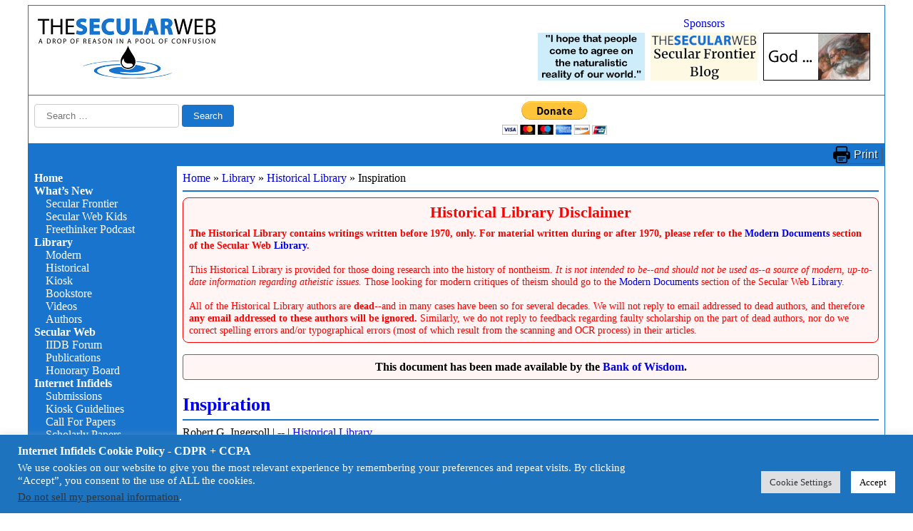

--- FILE ---
content_type: text/html; charset=UTF-8
request_url: https://infidels.org/library/historical/robert-ingersoll-inspiration/
body_size: 17192
content:
<!DOCTYPE html>
<html lang="en-US">
<head>
<meta charset="UTF-8" />
<meta name="viewport" content="width=device-width" />
<title>Inspiration &#187; Internet Infidels</title>
<meta name='robots' content='max-image-preview:large' />
<link rel='dns-prefetch' href='//code.jquery.com' />
<link rel='dns-prefetch' href='//cdnjs.cloudflare.com' />
<link rel="alternate" type="application/rss+xml" title="Internet Infidels &raquo; Feed" href="https://infidels.org/feed/" />
<link rel="alternate" type="application/rss+xml" title="Internet Infidels &raquo; Comments Feed" href="https://infidels.org/comments/feed/" />
<link rel="alternate" title="oEmbed (JSON)" type="application/json+oembed" href="https://infidels.org/wp-json/oembed/1.0/embed?url=https%3A%2F%2Finfidels.org%2Flibrary%2Fhistorical%2Frobert-ingersoll-inspiration%2F" />
<link rel="alternate" title="oEmbed (XML)" type="text/xml+oembed" href="https://infidels.org/wp-json/oembed/1.0/embed?url=https%3A%2F%2Finfidels.org%2Flibrary%2Fhistorical%2Frobert-ingersoll-inspiration%2F&#038;format=xml" />
<style id='wp-img-auto-sizes-contain-inline-css'>
img:is([sizes=auto i],[sizes^="auto," i]){contain-intrinsic-size:3000px 1500px}
/*# sourceURL=wp-img-auto-sizes-contain-inline-css */
</style>
<style id='wp-emoji-styles-inline-css'>

	img.wp-smiley, img.emoji {
		display: inline !important;
		border: none !important;
		box-shadow: none !important;
		height: 1em !important;
		width: 1em !important;
		margin: 0 0.07em !important;
		vertical-align: -0.1em !important;
		background: none !important;
		padding: 0 !important;
	}
/*# sourceURL=wp-emoji-styles-inline-css */
</style>
<style id='wp-block-library-inline-css'>
:root{--wp-block-synced-color:#7a00df;--wp-block-synced-color--rgb:122,0,223;--wp-bound-block-color:var(--wp-block-synced-color);--wp-editor-canvas-background:#ddd;--wp-admin-theme-color:#007cba;--wp-admin-theme-color--rgb:0,124,186;--wp-admin-theme-color-darker-10:#006ba1;--wp-admin-theme-color-darker-10--rgb:0,107,160.5;--wp-admin-theme-color-darker-20:#005a87;--wp-admin-theme-color-darker-20--rgb:0,90,135;--wp-admin-border-width-focus:2px}@media (min-resolution:192dpi){:root{--wp-admin-border-width-focus:1.5px}}.wp-element-button{cursor:pointer}:root .has-very-light-gray-background-color{background-color:#eee}:root .has-very-dark-gray-background-color{background-color:#313131}:root .has-very-light-gray-color{color:#eee}:root .has-very-dark-gray-color{color:#313131}:root .has-vivid-green-cyan-to-vivid-cyan-blue-gradient-background{background:linear-gradient(135deg,#00d084,#0693e3)}:root .has-purple-crush-gradient-background{background:linear-gradient(135deg,#34e2e4,#4721fb 50%,#ab1dfe)}:root .has-hazy-dawn-gradient-background{background:linear-gradient(135deg,#faaca8,#dad0ec)}:root .has-subdued-olive-gradient-background{background:linear-gradient(135deg,#fafae1,#67a671)}:root .has-atomic-cream-gradient-background{background:linear-gradient(135deg,#fdd79a,#004a59)}:root .has-nightshade-gradient-background{background:linear-gradient(135deg,#330968,#31cdcf)}:root .has-midnight-gradient-background{background:linear-gradient(135deg,#020381,#2874fc)}:root{--wp--preset--font-size--normal:16px;--wp--preset--font-size--huge:42px}.has-regular-font-size{font-size:1em}.has-larger-font-size{font-size:2.625em}.has-normal-font-size{font-size:var(--wp--preset--font-size--normal)}.has-huge-font-size{font-size:var(--wp--preset--font-size--huge)}.has-text-align-center{text-align:center}.has-text-align-left{text-align:left}.has-text-align-right{text-align:right}.has-fit-text{white-space:nowrap!important}#end-resizable-editor-section{display:none}.aligncenter{clear:both}.items-justified-left{justify-content:flex-start}.items-justified-center{justify-content:center}.items-justified-right{justify-content:flex-end}.items-justified-space-between{justify-content:space-between}.screen-reader-text{border:0;clip-path:inset(50%);height:1px;margin:-1px;overflow:hidden;padding:0;position:absolute;width:1px;word-wrap:normal!important}.screen-reader-text:focus{background-color:#ddd;clip-path:none;color:#444;display:block;font-size:1em;height:auto;left:5px;line-height:normal;padding:15px 23px 14px;text-decoration:none;top:5px;width:auto;z-index:100000}html :where(.has-border-color){border-style:solid}html :where([style*=border-top-color]){border-top-style:solid}html :where([style*=border-right-color]){border-right-style:solid}html :where([style*=border-bottom-color]){border-bottom-style:solid}html :where([style*=border-left-color]){border-left-style:solid}html :where([style*=border-width]){border-style:solid}html :where([style*=border-top-width]){border-top-style:solid}html :where([style*=border-right-width]){border-right-style:solid}html :where([style*=border-bottom-width]){border-bottom-style:solid}html :where([style*=border-left-width]){border-left-style:solid}html :where(img[class*=wp-image-]){height:auto;max-width:100%}:where(figure){margin:0 0 1em}html :where(.is-position-sticky){--wp-admin--admin-bar--position-offset:var(--wp-admin--admin-bar--height,0px)}@media screen and (max-width:600px){html :where(.is-position-sticky){--wp-admin--admin-bar--position-offset:0px}}

/*# sourceURL=wp-block-library-inline-css */
</style><style id='wp-block-heading-inline-css'>
h1:where(.wp-block-heading).has-background,h2:where(.wp-block-heading).has-background,h3:where(.wp-block-heading).has-background,h4:where(.wp-block-heading).has-background,h5:where(.wp-block-heading).has-background,h6:where(.wp-block-heading).has-background{padding:1.25em 2.375em}h1.has-text-align-left[style*=writing-mode]:where([style*=vertical-lr]),h1.has-text-align-right[style*=writing-mode]:where([style*=vertical-rl]),h2.has-text-align-left[style*=writing-mode]:where([style*=vertical-lr]),h2.has-text-align-right[style*=writing-mode]:where([style*=vertical-rl]),h3.has-text-align-left[style*=writing-mode]:where([style*=vertical-lr]),h3.has-text-align-right[style*=writing-mode]:where([style*=vertical-rl]),h4.has-text-align-left[style*=writing-mode]:where([style*=vertical-lr]),h4.has-text-align-right[style*=writing-mode]:where([style*=vertical-rl]),h5.has-text-align-left[style*=writing-mode]:where([style*=vertical-lr]),h5.has-text-align-right[style*=writing-mode]:where([style*=vertical-rl]),h6.has-text-align-left[style*=writing-mode]:where([style*=vertical-lr]),h6.has-text-align-right[style*=writing-mode]:where([style*=vertical-rl]){rotate:180deg}
/*# sourceURL=https://infidels.org/wp-includes/blocks/heading/style.min.css */
</style>
<style id='wp-block-paragraph-inline-css'>
.is-small-text{font-size:.875em}.is-regular-text{font-size:1em}.is-large-text{font-size:2.25em}.is-larger-text{font-size:3em}.has-drop-cap:not(:focus):first-letter{float:left;font-size:8.4em;font-style:normal;font-weight:100;line-height:.68;margin:.05em .1em 0 0;text-transform:uppercase}body.rtl .has-drop-cap:not(:focus):first-letter{float:none;margin-left:.1em}p.has-drop-cap.has-background{overflow:hidden}:root :where(p.has-background){padding:1.25em 2.375em}:where(p.has-text-color:not(.has-link-color)) a{color:inherit}p.has-text-align-left[style*="writing-mode:vertical-lr"],p.has-text-align-right[style*="writing-mode:vertical-rl"]{rotate:180deg}
/*# sourceURL=https://infidels.org/wp-includes/blocks/paragraph/style.min.css */
</style>
<style id='global-styles-inline-css'>
:root{--wp--preset--aspect-ratio--square: 1;--wp--preset--aspect-ratio--4-3: 4/3;--wp--preset--aspect-ratio--3-4: 3/4;--wp--preset--aspect-ratio--3-2: 3/2;--wp--preset--aspect-ratio--2-3: 2/3;--wp--preset--aspect-ratio--16-9: 16/9;--wp--preset--aspect-ratio--9-16: 9/16;--wp--preset--color--black: #000000;--wp--preset--color--cyan-bluish-gray: #abb8c3;--wp--preset--color--white: #ffffff;--wp--preset--color--pale-pink: #f78da7;--wp--preset--color--vivid-red: #cf2e2e;--wp--preset--color--luminous-vivid-orange: #ff6900;--wp--preset--color--luminous-vivid-amber: #fcb900;--wp--preset--color--light-green-cyan: #7bdcb5;--wp--preset--color--vivid-green-cyan: #00d084;--wp--preset--color--pale-cyan-blue: #8ed1fc;--wp--preset--color--vivid-cyan-blue: #0693e3;--wp--preset--color--vivid-purple: #9b51e0;--wp--preset--gradient--vivid-cyan-blue-to-vivid-purple: linear-gradient(135deg,rgb(6,147,227) 0%,rgb(155,81,224) 100%);--wp--preset--gradient--light-green-cyan-to-vivid-green-cyan: linear-gradient(135deg,rgb(122,220,180) 0%,rgb(0,208,130) 100%);--wp--preset--gradient--luminous-vivid-amber-to-luminous-vivid-orange: linear-gradient(135deg,rgb(252,185,0) 0%,rgb(255,105,0) 100%);--wp--preset--gradient--luminous-vivid-orange-to-vivid-red: linear-gradient(135deg,rgb(255,105,0) 0%,rgb(207,46,46) 100%);--wp--preset--gradient--very-light-gray-to-cyan-bluish-gray: linear-gradient(135deg,rgb(238,238,238) 0%,rgb(169,184,195) 100%);--wp--preset--gradient--cool-to-warm-spectrum: linear-gradient(135deg,rgb(74,234,220) 0%,rgb(151,120,209) 20%,rgb(207,42,186) 40%,rgb(238,44,130) 60%,rgb(251,105,98) 80%,rgb(254,248,76) 100%);--wp--preset--gradient--blush-light-purple: linear-gradient(135deg,rgb(255,206,236) 0%,rgb(152,150,240) 100%);--wp--preset--gradient--blush-bordeaux: linear-gradient(135deg,rgb(254,205,165) 0%,rgb(254,45,45) 50%,rgb(107,0,62) 100%);--wp--preset--gradient--luminous-dusk: linear-gradient(135deg,rgb(255,203,112) 0%,rgb(199,81,192) 50%,rgb(65,88,208) 100%);--wp--preset--gradient--pale-ocean: linear-gradient(135deg,rgb(255,245,203) 0%,rgb(182,227,212) 50%,rgb(51,167,181) 100%);--wp--preset--gradient--electric-grass: linear-gradient(135deg,rgb(202,248,128) 0%,rgb(113,206,126) 100%);--wp--preset--gradient--midnight: linear-gradient(135deg,rgb(2,3,129) 0%,rgb(40,116,252) 100%);--wp--preset--font-size--small: 13px;--wp--preset--font-size--medium: 20px;--wp--preset--font-size--large: 36px;--wp--preset--font-size--x-large: 42px;--wp--preset--spacing--20: 0.44rem;--wp--preset--spacing--30: 0.67rem;--wp--preset--spacing--40: 1rem;--wp--preset--spacing--50: 1.5rem;--wp--preset--spacing--60: 2.25rem;--wp--preset--spacing--70: 3.38rem;--wp--preset--spacing--80: 5.06rem;--wp--preset--shadow--natural: 6px 6px 9px rgba(0, 0, 0, 0.2);--wp--preset--shadow--deep: 12px 12px 50px rgba(0, 0, 0, 0.4);--wp--preset--shadow--sharp: 6px 6px 0px rgba(0, 0, 0, 0.2);--wp--preset--shadow--outlined: 6px 6px 0px -3px rgb(255, 255, 255), 6px 6px rgb(0, 0, 0);--wp--preset--shadow--crisp: 6px 6px 0px rgb(0, 0, 0);}:root :where(.is-layout-flow) > :first-child{margin-block-start: 0;}:root :where(.is-layout-flow) > :last-child{margin-block-end: 0;}:root :where(.is-layout-flow) > *{margin-block-start: 24px;margin-block-end: 0;}:root :where(.is-layout-constrained) > :first-child{margin-block-start: 0;}:root :where(.is-layout-constrained) > :last-child{margin-block-end: 0;}:root :where(.is-layout-constrained) > *{margin-block-start: 24px;margin-block-end: 0;}:root :where(.is-layout-flex){gap: 24px;}:root :where(.is-layout-grid){gap: 24px;}body .is-layout-flex{display: flex;}.is-layout-flex{flex-wrap: wrap;align-items: center;}.is-layout-flex > :is(*, div){margin: 0;}body .is-layout-grid{display: grid;}.is-layout-grid > :is(*, div){margin: 0;}.has-black-color{color: var(--wp--preset--color--black) !important;}.has-cyan-bluish-gray-color{color: var(--wp--preset--color--cyan-bluish-gray) !important;}.has-white-color{color: var(--wp--preset--color--white) !important;}.has-pale-pink-color{color: var(--wp--preset--color--pale-pink) !important;}.has-vivid-red-color{color: var(--wp--preset--color--vivid-red) !important;}.has-luminous-vivid-orange-color{color: var(--wp--preset--color--luminous-vivid-orange) !important;}.has-luminous-vivid-amber-color{color: var(--wp--preset--color--luminous-vivid-amber) !important;}.has-light-green-cyan-color{color: var(--wp--preset--color--light-green-cyan) !important;}.has-vivid-green-cyan-color{color: var(--wp--preset--color--vivid-green-cyan) !important;}.has-pale-cyan-blue-color{color: var(--wp--preset--color--pale-cyan-blue) !important;}.has-vivid-cyan-blue-color{color: var(--wp--preset--color--vivid-cyan-blue) !important;}.has-vivid-purple-color{color: var(--wp--preset--color--vivid-purple) !important;}.has-black-background-color{background-color: var(--wp--preset--color--black) !important;}.has-cyan-bluish-gray-background-color{background-color: var(--wp--preset--color--cyan-bluish-gray) !important;}.has-white-background-color{background-color: var(--wp--preset--color--white) !important;}.has-pale-pink-background-color{background-color: var(--wp--preset--color--pale-pink) !important;}.has-vivid-red-background-color{background-color: var(--wp--preset--color--vivid-red) !important;}.has-luminous-vivid-orange-background-color{background-color: var(--wp--preset--color--luminous-vivid-orange) !important;}.has-luminous-vivid-amber-background-color{background-color: var(--wp--preset--color--luminous-vivid-amber) !important;}.has-light-green-cyan-background-color{background-color: var(--wp--preset--color--light-green-cyan) !important;}.has-vivid-green-cyan-background-color{background-color: var(--wp--preset--color--vivid-green-cyan) !important;}.has-pale-cyan-blue-background-color{background-color: var(--wp--preset--color--pale-cyan-blue) !important;}.has-vivid-cyan-blue-background-color{background-color: var(--wp--preset--color--vivid-cyan-blue) !important;}.has-vivid-purple-background-color{background-color: var(--wp--preset--color--vivid-purple) !important;}.has-black-border-color{border-color: var(--wp--preset--color--black) !important;}.has-cyan-bluish-gray-border-color{border-color: var(--wp--preset--color--cyan-bluish-gray) !important;}.has-white-border-color{border-color: var(--wp--preset--color--white) !important;}.has-pale-pink-border-color{border-color: var(--wp--preset--color--pale-pink) !important;}.has-vivid-red-border-color{border-color: var(--wp--preset--color--vivid-red) !important;}.has-luminous-vivid-orange-border-color{border-color: var(--wp--preset--color--luminous-vivid-orange) !important;}.has-luminous-vivid-amber-border-color{border-color: var(--wp--preset--color--luminous-vivid-amber) !important;}.has-light-green-cyan-border-color{border-color: var(--wp--preset--color--light-green-cyan) !important;}.has-vivid-green-cyan-border-color{border-color: var(--wp--preset--color--vivid-green-cyan) !important;}.has-pale-cyan-blue-border-color{border-color: var(--wp--preset--color--pale-cyan-blue) !important;}.has-vivid-cyan-blue-border-color{border-color: var(--wp--preset--color--vivid-cyan-blue) !important;}.has-vivid-purple-border-color{border-color: var(--wp--preset--color--vivid-purple) !important;}.has-vivid-cyan-blue-to-vivid-purple-gradient-background{background: var(--wp--preset--gradient--vivid-cyan-blue-to-vivid-purple) !important;}.has-light-green-cyan-to-vivid-green-cyan-gradient-background{background: var(--wp--preset--gradient--light-green-cyan-to-vivid-green-cyan) !important;}.has-luminous-vivid-amber-to-luminous-vivid-orange-gradient-background{background: var(--wp--preset--gradient--luminous-vivid-amber-to-luminous-vivid-orange) !important;}.has-luminous-vivid-orange-to-vivid-red-gradient-background{background: var(--wp--preset--gradient--luminous-vivid-orange-to-vivid-red) !important;}.has-very-light-gray-to-cyan-bluish-gray-gradient-background{background: var(--wp--preset--gradient--very-light-gray-to-cyan-bluish-gray) !important;}.has-cool-to-warm-spectrum-gradient-background{background: var(--wp--preset--gradient--cool-to-warm-spectrum) !important;}.has-blush-light-purple-gradient-background{background: var(--wp--preset--gradient--blush-light-purple) !important;}.has-blush-bordeaux-gradient-background{background: var(--wp--preset--gradient--blush-bordeaux) !important;}.has-luminous-dusk-gradient-background{background: var(--wp--preset--gradient--luminous-dusk) !important;}.has-pale-ocean-gradient-background{background: var(--wp--preset--gradient--pale-ocean) !important;}.has-electric-grass-gradient-background{background: var(--wp--preset--gradient--electric-grass) !important;}.has-midnight-gradient-background{background: var(--wp--preset--gradient--midnight) !important;}.has-small-font-size{font-size: var(--wp--preset--font-size--small) !important;}.has-medium-font-size{font-size: var(--wp--preset--font-size--medium) !important;}.has-large-font-size{font-size: var(--wp--preset--font-size--large) !important;}.has-x-large-font-size{font-size: var(--wp--preset--font-size--x-large) !important;}
/*# sourceURL=global-styles-inline-css */
</style>

<style id='classic-theme-styles-inline-css'>
/*! This file is auto-generated */
.wp-block-button__link{color:#fff;background-color:#32373c;border-radius:9999px;box-shadow:none;text-decoration:none;padding:calc(.667em + 2px) calc(1.333em + 2px);font-size:1.125em}.wp-block-file__button{background:#32373c;color:#fff;text-decoration:none}
/*# sourceURL=/wp-includes/css/classic-themes.min.css */
</style>
<link rel='stylesheet' id='contact-form-7-css' href='https://infidels.org/wp-content/plugins/contact-form-7/includes/css/styles.css?ver=6.1.4' media='all' />
<link rel='stylesheet' id='cookie-law-info-css' href='https://infidels.org/wp-content/plugins/cookie-law-info/legacy/public/css/cookie-law-info-public.css?ver=3.3.9.1' media='all' />
<link rel='stylesheet' id='cookie-law-info-gdpr-css' href='https://infidels.org/wp-content/plugins/cookie-law-info/legacy/public/css/cookie-law-info-gdpr.css?ver=3.3.9.1' media='all' />
<link rel='stylesheet' id='dashicons-css' href='https://infidels.org/wp-includes/css/dashicons.min.css?ver=6.9' media='all' />
<link rel='stylesheet' id='wp-jquery-ui-dialog-css' href='https://infidels.org/wp-includes/css/jquery-ui-dialog.min.css?ver=6.9' media='all' />
<link rel='stylesheet' id='csrtech-secweb-pub-css' href='https://infidels.org/wp-content/plugins/csrtech-secweb/pub/asset-pub.css?ver=1.0.2' media='all' />
<link rel='stylesheet' id='csrtech-secweb-site-css' href='https://infidels.org/wp-content/plugins/csrtech-secweb/pub/asset-site.css?ver=1.0.2' media='all' />
<link rel='stylesheet' id='jquery-ui-style-css' href='https://code.jquery.com/ui/1.13.2/themes/smoothness/jquery-ui.css?ver=6.9' media='all' />
<link rel='stylesheet' id='font-awesome-css' href='https://cdnjs.cloudflare.com/ajax/libs/font-awesome/5.15.4/css/all.min.css?ver=5.15.4' media='all' />
<link rel='stylesheet' id='csrtech-botshield-pub-css' href='https://infidels.org/wp-content/plugins/csrtech-botshield/pub/asset-pub.css?ver=1.6.6' media='all' />
<link rel='stylesheet' id='csrtech-botshield-nox-css' href='https://infidels.org/wp-content/plugins/csrtech-botshield/pub/asset-nox.css?ver=1.6.6' media='all' />
<link rel='stylesheet' id='secweb-style-css' href='https://infidels.org/wp-content/themes/secweb/style.css?ver=1.0.1' media='all' />
<link rel='stylesheet' id='secweb-style-print-css' href='https://infidels.org/wp-content/themes/secweb/style-print.css?ver=1.0.1' media='print' />
<link rel='stylesheet' id='csrtech-forms-pub-css' href='https://infidels.org/wp-content/plugins/csrtech-forms/pub/asset-pub.css?ver=1.0.2' media='all' />
<script src="https://infidels.org/wp-includes/js/jquery/jquery.min.js?ver=3.7.1" id="jquery-core-js"></script>
<script src="https://infidels.org/wp-includes/js/jquery/jquery-migrate.min.js?ver=3.4.1" id="jquery-migrate-js"></script>
<script id="cookie-law-info-js-extra">
var Cli_Data = {"nn_cookie_ids":[],"cookielist":[],"non_necessary_cookies":[],"ccpaEnabled":"1","ccpaRegionBased":"","ccpaBarEnabled":"1","strictlyEnabled":["necessary","obligatoire"],"ccpaType":"ccpa_gdpr","js_blocking":"1","custom_integration":"","triggerDomRefresh":"","secure_cookies":""};
var cli_cookiebar_settings = {"animate_speed_hide":"500","animate_speed_show":"500","background":"#1e73be","border":"#b1a6a6c2","border_on":"","button_1_button_colour":"#ffffff","button_1_button_hover":"#cccccc","button_1_link_colour":"#000000","button_1_as_button":"1","button_1_new_win":"","button_2_button_colour":"#333","button_2_button_hover":"#292929","button_2_link_colour":"#444","button_2_as_button":"","button_2_hidebar":"","button_3_button_colour":"#dedfe0","button_3_button_hover":"#b2b2b3","button_3_link_colour":"#333333","button_3_as_button":"1","button_3_new_win":"","button_4_button_colour":"#dedfe0","button_4_button_hover":"#b2b2b3","button_4_link_colour":"#333333","button_4_as_button":"1","button_7_button_colour":"#ffffff","button_7_button_hover":"#cccccc","button_7_link_colour":"#000000","button_7_as_button":"1","button_7_new_win":"","font_family":"inherit","header_fix":"","notify_animate_hide":"1","notify_animate_show":"","notify_div_id":"#cookie-law-info-bar","notify_position_horizontal":"right","notify_position_vertical":"bottom","scroll_close":"","scroll_close_reload":"","accept_close_reload":"","reject_close_reload":"","showagain_tab":"","showagain_background":"#fff","showagain_border":"#000","showagain_div_id":"#cookie-law-info-again","showagain_x_position":"100px","text":"#ffffff","show_once_yn":"","show_once":"10000","logging_on":"","as_popup":"","popup_overlay":"1","bar_heading_text":"Internet Infidels Cookie Policy - CDPR + CCPA","cookie_bar_as":"banner","popup_showagain_position":"bottom-right","widget_position":"left"};
var log_object = {"ajax_url":"https://infidels.org/wp-admin/admin-ajax.php"};
//# sourceURL=cookie-law-info-js-extra
</script>
<script src="https://infidels.org/wp-content/plugins/cookie-law-info/legacy/public/js/cookie-law-info-public.js?ver=3.3.9.1" id="cookie-law-info-js"></script>
<script id="cookie-law-info-ccpa-js-extra">
var ccpa_data = {"opt_out_prompt":"Do you really wish to opt out?","opt_out_confirm":"Confirm","opt_out_cancel":"Cancel"};
//# sourceURL=cookie-law-info-ccpa-js-extra
</script>
<script src="https://infidels.org/wp-content/plugins/cookie-law-info/legacy/admin/modules/ccpa/assets/js/cookie-law-info-ccpa.js?ver=3.3.9.1" id="cookie-law-info-ccpa-js"></script>
<link rel="https://api.w.org/" href="https://infidels.org/wp-json/" /><link rel="alternate" title="JSON" type="application/json" href="https://infidels.org/wp-json/wp/v2/posts/25785" /><link rel="EditURI" type="application/rsd+xml" title="RSD" href="https://infidels.org/xmlrpc.php?rsd" />
<meta name="generator" content="CSRTech Inc" />
<link rel="canonical" href="https://infidels.org/library/historical/robert-ingersoll-inspiration/" />
<link rel='shortlink' href='https://infidels.org/?p=25785' />
<!-- The Secular Web --><link rel="icon" href="https://infidels.org/wp-content/uploads/2018/10/favicon.png" sizes="32x32" />
<link rel="icon" href="https://infidels.org/wp-content/uploads/2018/10/favicon.png" sizes="192x192" />
<link rel="apple-touch-icon" href="https://infidels.org/wp-content/uploads/2018/10/favicon.png" />
<meta name="msapplication-TileImage" content="https://infidels.org/wp-content/uploads/2018/10/favicon.png" />
<link rel='stylesheet' id='cookie-law-info-table-css' href='https://infidels.org/wp-content/plugins/cookie-law-info/legacy/public/css/cookie-law-info-table.css?ver=3.3.9.1' media='all' />
</head>
<body class="wp-singular post-template-default single single-post postid-25785 single-format-standard wp-custom-logo wp-embed-responsive wp-theme-secweb">
<div id="wrapper" class="hfeed">
<header id="header">
<div id="branding">
<div id="site-title">
<div class="page-header">
  <div class="page-logo">
    <a href="https://infidels.org/" title="Internet Infidels" rel="home"><img id="site-logo" src="/wp-content/uploads/secweb/site/logo-secularweb-page.png" alt="Internet Infidels" title="Internet Infidels" width="260" height="95" /></a>
  </div>
<!--: Sponsors :-->
<div class="secweb-ads-block-head">
  <div class="secweb-ads-paid"><a href="/infidels/products/">Sponsors</a></div>
  <div class="secweb-ads-head">
      <div class="secweb-ads-item"><a href="http://www.tabash.com/" target="_blank"><img src="/wp-content/uploads/secweb/banners/tabash-ad.gif" alt="Eddie Tabash" style="display: block; max-height: 67px; max-width: 150px;"></a></div>
      <div class="secweb-ads-item"><a href="/infidels/support.html" target="_blank"><img src="/wp-content/uploads/secweb/banners/support-the-secular-web.gif" alt="Support the Secular Web" style="display: block; max-height: 67px; max-width: 150px;"></a></div>
      <div class="secweb-ads-item"><a href="/library/modern/debates/great-debate.html" target="_blank"><img src="/wp-content/uploads/secweb/banners/tgd2.gif" alt="Great Debate, The" style="display: block; max-height: 67px; max-width: 150px;"></a></div>
  </div>
</div>
<!--: / Sponsors :-->
</div>

</div>
</div>


<div id="search">
  <div><form role="search" method="get" class="search-form" action="https://infidels.org/">
				<label>
					<span class="screen-reader-text">Search for:</span>
					<input type="search" class="search-field" placeholder="Search &hellip;" value="" name="s" />
				</label>
				<input type="submit" class="search-submit" value="Search" />
			</form></div>
  <div id="donate-now">

    <form action="https://www.paypal.com/donate" method="post" target="_top">
    <input type="hidden" name="hosted_button_id" value="ZCESQ7795JM9S" />
    <input type="image" src="https://www.paypalobjects.com/en_US/i/btn/btn_donateCC_LG.gif" border="0" name="submit" title="PayPal - The safer, easier way to pay online!" alt="Donate with PayPal button" />
    <img alt="" border="0" src="https://www.paypal.com/en_US/i/scr/pixel.gif" width="1" height="1" />
    </form>

  </div>



<!-- gtranslate -->
<div id="gtranslate">
  <!-- Google Translate -->
  <div id="gtranslate-element"></div>
  <script type="text/javascript" async>
    function googleTranslateElementInit() {
      new google.translate.TranslateElement({
          pageLanguage: 'en'
        , layout: google.translate.TranslateElement.InlineLayout.VERTICAL    <!-- VERTICAL HORIZONTAL SIMPLE  -->
      }, 'gtranslate-element');
    }
  </script>
  <script type="text/javascript" src="//translate.google.com/translate_a/element.js?cb=googleTranslateElementInit" async></script>
  <!-- End: Google Translate -->
</div>
<!-- / gtranslate -->

</div>

</header>

<div id="bar1">
  <div class="secweb-bar2" style="text-align: left;">&#160;</div>
  <div class="secweb-bar2" style="text-align: center;">&#160;</div>
  <div class="secweb-bar2" style="text-align: right;"><a class="secweb-print-btn" href="javascript:window.print()">Print</a></div>

</div>

<div id="container">
<aside id="sidebar">

  <div>
    <label id="hamburger-btn" for="hamburger-menu"><span></span><span></span><span></span></label>
  </div>

  <input type="checkbox" id="hamburger-menu" style="display: none;">
  <nav id="menu">

<div class="menu-mainmenu-container"><ul id="menu-mainmenu" class="menu"><li id="menu-item-57" class="menu-item menu-item-type-post_type menu-item-object-page menu-item-home menu-item-57"><a href="https://infidels.org/">Home</a></li>
<li id="menu-item-15" class="menu-item menu-item-type-post_type menu-item-object-page menu-item-has-children menu-item-15"><a href="https://infidels.org/whats-new/">What’s New</a>
<ul class="sub-menu">
	<li id="menu-item-28382" class="menu-item menu-item-type-post_type menu-item-object-page menu-item-28382"><a href="https://infidels.org/secular-frontier/">Secular Frontier</a></li>
	<li id="menu-item-26387" class="menu-item menu-item-type-post_type menu-item-object-page menu-item-26387"><a href="https://infidels.org/secular-web/resources/secular-web-kids/">Secular Web Kids</a></li>
	<li id="menu-item-26419" class="menu-item menu-item-type-post_type menu-item-object-page menu-item-26419"><a href="https://infidels.org/secular-web/resources/freethinker-podcast/">Freethinker Podcast</a></li>
</ul>
</li>
<li id="menu-item-34" class="menu-item menu-item-type-post_type menu-item-object-page menu-item-has-children menu-item-34"><a href="https://infidels.org/library/">Library</a>
<ul class="sub-menu">
	<li id="menu-item-42" class="menu-item menu-item-type-post_type menu-item-object-page menu-item-42"><a href="https://infidels.org/library/modern/">Modern</a></li>
	<li id="menu-item-41" class="menu-item menu-item-type-post_type menu-item-object-page menu-item-41"><a href="https://infidels.org/library/historical/">Historical</a></li>
	<li id="menu-item-33" class="menu-item menu-item-type-post_type menu-item-object-page menu-item-33"><a href="https://infidels.org/library/kiosk/">Kiosk</a></li>
	<li id="menu-item-32" class="menu-item menu-item-type-post_type menu-item-object-page menu-item-32"><a href="https://infidels.org/library/books/">Bookstore</a></li>
	<li id="menu-item-27655" class="menu-item menu-item-type-post_type menu-item-object-page menu-item-27655"><a href="https://infidels.org/library/videos/">Videos</a></li>
	<li id="menu-item-81" class="menu-item menu-item-type-post_type menu-item-object-page menu-item-81"><a href="https://infidels.org/library/authors/">Authors</a></li>
</ul>
</li>
<li id="menu-item-31" class="menu-item menu-item-type-post_type menu-item-object-page menu-item-has-children menu-item-31"><a href="https://infidels.org/secular-web/">Secular Web</a>
<ul class="sub-menu">
	<li id="menu-item-27833" class="menu-item menu-item-type-custom menu-item-object-custom menu-item-27833"><a href="https://iidb.org/">IIDB Forum</a></li>
	<li id="menu-item-29485" class="menu-item menu-item-type-taxonomy menu-item-object-category menu-item-29485"><a href="https://infidels.org/category/publications/">Publications</a></li>
	<li id="menu-item-39" class="menu-item menu-item-type-post_type menu-item-object-page menu-item-39"><a href="https://infidels.org/secular-web/honorary-board/">Honorary Board</a></li>
</ul>
</li>
<li id="menu-item-28812" class="menu-item menu-item-type-post_type menu-item-object-page menu-item-has-children menu-item-28812"><a href="https://infidels.org/infidels/">Internet Infidels</a>
<ul class="sub-menu">
	<li id="menu-item-28814" class="menu-item menu-item-type-post_type menu-item-object-page menu-item-28814"><a href="https://infidels.org/infidels/submission-guidelines/">Submissions</a></li>
	<li id="menu-item-28816" class="menu-item menu-item-type-post_type menu-item-object-page menu-item-28816"><a href="https://infidels.org/infidels/submission-guidelines/kiosk-guidelines/">Kiosk Guidelines</a></li>
	<li id="menu-item-28813" class="menu-item menu-item-type-post_type menu-item-object-page menu-item-28813"><a href="https://infidels.org/infidels/call-for-papers/">Call For Papers</a></li>
	<li id="menu-item-28815" class="menu-item menu-item-type-post_type menu-item-object-page menu-item-28815"><a href="https://infidels.org/infidels/scholarly-papers/">Scholarly Papers</a></li>
</ul>
</li>
<li id="menu-item-40" class="menu-item menu-item-type-post_type menu-item-object-page menu-item-has-children menu-item-40"><a href="https://infidels.org/contact-us/">Contact Us</a>
<ul class="sub-menu">
	<li id="menu-item-114" class="menu-item menu-item-type-post_type menu-item-object-page menu-item-114"><a href="https://infidels.org/contact-us/subscribe/">Subscribe</a></li>
	<li id="menu-item-37" class="menu-item menu-item-type-post_type menu-item-object-page menu-item-37"><a href="https://infidels.org/contact-us/faq/">FAQ</a></li>
	<li id="menu-item-38" class="menu-item menu-item-type-post_type menu-item-object-page menu-item-38"><a href="https://infidels.org/contact-us/about-us/">About Us</a></li>
	<li id="menu-item-89" class="menu-item menu-item-type-post_type menu-item-object-page menu-item-89"><a href="https://infidels.org/contact-us/copyright/">Copyright</a></li>
</ul>
</li>
<li id="menu-item-35" class="menu-item menu-item-type-post_type menu-item-object-page menu-item-has-children menu-item-35"><a href="https://infidels.org/support-us/">Support Us</a>
<ul class="sub-menu">
	<li id="menu-item-146" class="menu-item menu-item-type-post_type menu-item-object-page menu-item-146"><a href="https://infidels.org/support-us/paypal/">PayPal</a></li>
	<li id="menu-item-29776" class="menu-item menu-item-type-post_type menu-item-object-page menu-item-29776"><a href="https://infidels.org/support-us/guidestar/">GuideStar</a></li>
</ul>
</li>
<li id="menu-item-28817" class="menu-item menu-item-type-post_type menu-item-object-page menu-item-28817"><a href="https://infidels.org/site-map/">Site Map</a></li>
</ul></div>
  </nav>


</aside><main id="content" class="the-post-page">

<article id="post-25785" class="post-25785 post type-post status-publish format-standard hentry category-historical">

<span class="post-edit-link-box-content"></span>

<header>

  <div class="entry-breadcrumbs"><div id="crumbs"><a href="https://infidels.org">Home</a> &#187; <a href="https://infidels.org/category/library/">Library</a> &#187; <a href="https://infidels.org/category/library/historical/">Historical Library</a> &#187; <span class="current">Inspiration</span></div></div>

  <hr class="wp-block-separator" />




  <div class="historical-disclaimer">
    <h2>Historical Library Disclaimer</h2>

    <b>The Historical Library contains writings written before 1970, only. For material written during or after 1970, please refer to the <a href="/library/modern/">Modern Documents</a> section of the Secular Web <a href="/library/">Library</a>.</b>

    <br /><br />

    This Historical Library is provided for those doing research into the history of nontheism. <I>It is not intended to be--and should not be used as--a source of modern, up-to-date information regarding atheistic issues.</I> Those looking for modern critiques of theism should go to the <a href="/library/modern/">Modern Documents</a> section of the Secular Web <a href="/library/">Library</a>.

    <br /><br />

    All of the Historical Library authors are <b>dead</b>--and in many cases have been so for several decades. We will not reply to email addressed to dead authors, and therefore <b>any email addressed to these authors will be ignored.</b> Similarly, we do not reply to feedback regarding faulty scholarship on the part of dead authors, nor do we correct spelling errors and/or typographical errors (most of which result from the scanning and OCR process) in their articles.
  </div>






  <div id="bow-top" class="bank-of-wisdom">
    This document has been made available by the <a href="#BOW">Bank of Wisdom</a>.
  </div>




<h1 class="entry-title">  <a href="https://infidels.org/library/historical/robert-ingersoll-inspiration/" title="Inspiration" rel="bookmark">Inspiration</a>
</h1>
<!-- meta -->
<div class="entry-meta">
  <span class="author vcard">Robert G. Ingersoll</span>
  <span class="meta-sep"> | </span>
  <span class="entry-date">--</span>
  <span class="meta-sep"> | </span>
  <span class="cat-links"><a href="https://infidels.org/category/library/historical/" rel="category tag">Historical Library</a></span>
</div>
<!-- / meta -->

</header>

<div class="entry-content" style="overflow: hidden;">
<hr class="wp-block-separator" />


<p><strong><a href="/library/historical/robert-ingersoll-ingersoll-books/">Order books by and about Robert Ingersoll now.</a></strong></p>



<h1 class="wp-block-heading">(1885)</h1>



<h2 class="wp-block-heading">Robert Green Ingersoll</h2>



<p>We are told that we have in our possession the inspired will of God. What is meant by the word &#8220;inspired&#8221; is not exactly known; but whatever else it may mean, certainly it means that the &#8220;inspired&#8221; must be the true. If it is true, there is in fact no need of its being inspired &#8212; the truth will take care of itself.</p>



<p>The church is forced to say that the Bible differs from all other books; it is forced to say that it contains the actual will of God. Let us then see what inspiration really is. A man looks at the sea, and the sea says something to him. It makes an impression upon his mind. It awakens memory, and this impression depends upon the man&#8217;s experience &#8212; upon his intellectual capacity. Another looks upon the same sea. He has a different brain; he has had a different experience. The sea may speak to him of joy; to the other of grief and tears. The sea cannot tell the same thing to any two human beings, because no two human beings have had the same experience.</p>



<p>Another, standing upon the shore, listening to what the great Greek tragedian called &#8220;The multitudinous laughter of the sea,&#8221; may say: Every drop has visited all the shores of the earth; every one has been frozen in the vast and icy North; every one has fallen in snow, has been whirled by storms around mountain peaks; every one has been kissed to vapor by the sun; every one has worn the seven- hued garment of light; every one has fallen in pleasant rain, gurgled from springs and laughed in brooks while lovers wooed upon the banks, and ever one has rushed with mighty rivers back to the sea&#8217;s embrace. Everything in Nature tells a different story to all eyes that see, and to all ears that hear.</p>



<p>Once in my life, and once only, I heard Horace Greeley deliver a lecture. I think the title was &#8220;Across the Continent.&#8221; At last he reached the mammoth trees of California, and I thought, &#8220;Here is an opportunity for the old man to indulge his fancy. Here are trees that have outlived a thousand human governments. There are limbs above his head older than the pyramids. While man was emerging from barbarism to something like civilization, these trees were growing. Older than history, every one appeared to be a memory, a witness, and a prophecy. The same wind that filled the sails of the Argonauts had swayed these trees.&#8221; But these trees said nothing of this kind to Mr. Greeley. Upon these subjects not a word was told him. Instead, he took his pencil, and after figuring awhile, remarked: &#8220;One of these trees, sawed into inch boards, would make more than three hundred thousand feet of lumber.&#8221;</p>



<p>I was once riding in the cars in Illinois. There had been a violent thunder storm. The rain had ceased, the sun was going down. The great clouds had floated toward the west, and there they assumed most wonderful architectural shapes. There were temples and palaces domed and turreted, and they were touched with silver, with amethyst and gold. They looked Like the homes of the Titans, or the palaces of the gods. A man was sitting near me. I touched him and said, &#8220;Did you ever see anything so beautiful?&#8221; He looked out. He saw nothing of the cloud, nothing of the sun, nothing of the color; he saw only the country, and replied, &#8220;Yes, it is beautiful; I always did like rolling land.&#8221;</p>



<p>On another occasion I was riding in a stage. There had been a snow, and after the snow a sleet, and all the trees were bent, and all the boughs were arched. Every fence, every log cabin, had been transfigured, touched with a glory almost beyond this world. The great fields were a pure and perfect white; the forests, drooping beneath their load of gems, made wonderful caves, from which one almost expected to see troops of fairies come. The whole world looked like a bride, jeweled from head to foot. A German on the back seat, hearing our talk, and our exclamations of wonder, leaned forward, looked out of the stage window, and said, Y-a-a-s; it looks like a clean table cloth I&#8221;</p>



<p>So, when we look upon a flower, a painting, a statue, a star, or a violet, the more we know, the more we have experienced, the more we have thought, the more we remember, &#8212; the more the statue, the star, the painting, the violet, has to tell. Nature says to me all that I am capable of understanding, &#8212; gives all that I can receive.</p>



<p>As with star or flower or sea, so with a book. A man reads Shakespeare. What does be get from him? All that he has the mind to understand. He gets his little cup full. Let another read him who knows nothing of the drama, nothing of the impersonations of passion, and what does he get? Almost nothing. Shakespeare has a different story for each reader. He is a world in which each recognizes his acquaintances &#8212; he may know a few &#8212; he may know all.</p>



<p>The impression that Nature makes upon the mind, the stories told by sea and star and flower, must be the natural food of thought. Leaving out for the moment the impression gained from ancestors, the hereditary fears and drifts and trends &#8212; the natural food of thought must be the impression made upon the brain by coming in contact, through the medium of the five senses, with what we call the outward world. The brain is natural. Its food is natural. The result &#8212; thought &#8212; must be natural. The supernatural can be constructed with no material except the natural. Of the supernatural we can have no conception.</p>



<p>&#8220;Thought&#8221; may be deformed, and the thought of one may be strange to, and denominated as unnatural by, another; but it cannot be supernatural. It may be weak, it may be insane, but it is not supernatural. Above the natural, man cannot rise. There can be deformed ideas, as there are deformed persons. There can be religious monstrosities and misshapen, but they must be naturally produced. Some people have ideas about what they are pleased to call the supernatural; what they call the supernatural is simply the deformed. The world is to each man according to each man. It takes the world as it really is, and that man to make that man&#8217;s world, and that man&#8217;s world cannot exist without that man.</p>



<p>You may ask, and what of all this? I reply: As with everything in Nature, so with the Bible. It has a different story for each reader. Is then, the Bible a different book to every human being who reads it? It is. Can God, then, through the Bible, make the same revelation to two persons? He cannot. Why? Because the man who reads it is the man who inspires. Inspiration is in the man, as well as in the book. God should have &#8220;inspired&#8221; readers as well as writers.</p>



<p>You may reply, God knew that his book would be understood differently by each one; really intended that it should be understood as it is understood by each. If this is so, then my understanding of the Bible is the real revelation to me. If this is so I have no right to take the understanding of another. I must take the revelation made to me through my understanding, and by That revelation I must stand. Suppose, then, that I do read this Bible honestly, carefully, and when I get through I am compelled to say, &#8220;The book is not true!&#8221;</p>



<p>If this is the honest result, then you are compelled to say, either that God has made no revelation to me, or that the revelation that it is not true is the revelation made to me, and by which I am bound. If the book and my brain are both the work of the same infinite God, whose fault is it that the book and the brain do not agree? Either God should have written a book to fit my brain, or should have made my brain to fit his book.</p>



<p>The inspiration of the Bible depends upon the ignorance of him who reads.</p>



<p>The Truth Seeker Annual, Now York, 1885.</p>

<div class="entry-links"></div>

</div>
<div class="secweb-article-copyright">all rights reserved</div>
<footer class="entry-footer">
<!-- meta -->
<div class="entry-meta">
  <span class="author vcard">Robert G. Ingersoll</span>
  <span class="meta-sep"> | </span>
  <span class="entry-date">--</span>
  <span class="meta-sep"> | </span>
  <span class="cat-links"><a href="https://infidels.org/category/library/historical/" rel="category tag">Historical Library</a></span>
</div>
<!-- / meta -->

</footer>



  <div id="bow-trail" class="bank-of-wisdom">

    <div style="text-align: right;"><a href="#top" class="secweb-top-link">Top</a></div>

    <h1 align="center">Bank of Wisdom</h1>

    <p>The Bank of Wisdom is run by <a href="/library/modern/emmett_fields/">Emmett Fields</a> out of his home in Kentucky.  He painstakingly scanned in these works and put them on disks for others to have available.  Mr. Fields makes these disks available for only the cost of the media.</p>

    <p>Files made available from the Bank of Wisdom may be freely reproduced and given away, but may not be sold.</p>

    <p><strong>Reproducible Electronic Publishing can defeat censorship.</strong></p>

    <p><a href="https://bankofwisdom.com/" target="bow"><img style="float: left;" src="/wp-content/uploads/secweb/bowlogo.gif" align="middle" title="Bank of Wisdom" alt="Bank of Wisdom" /></a>The Bank of Wisdom is a collection of the most thoughtful, scholarly and factual books. These computer books are reprints of suppressed books and will cover American and world history; the Biographies and writings of famous persons, and especially of our nations Founding Fathers. They will include philosophy and religion. all these subjects, and more, will be made available to the public in electronic form, easily copied and distributed, so that America can again become what its Founders intended --</p>

    <p>The Free Market-Place of Ideas.</p>

    <p>The Bank of Wisdom is always looking for more of these old, hidden, suppressed and forgotten books that contain needed facts and information for today. If you have such books please contact us, we need to give them back to America.</p>

    <p>
      <a class="offsite" href="https://bankofwisdom.com/" target="bow"><strong>Bank of Wisdom</strong></a>
      <br />
      Box 926
      <br />
      Louisville, KY 40201
    </p>

  </div>




</article><footer class="footer">

	<nav class="navigation post-navigation" aria-label="Posts">
		<h2 class="screen-reader-text">Post navigation</h2>
		<div class="nav-links"><div class="nav-previous"><a href="https://infidels.org/library/historical/robert-ingersoll-ingersoll-works-volume01/" rel="prev"><span class="meta-nav">&larr;</span> Robert Ingersoll Ingersoll Works Volume01</a></div><div class="nav-next"><a href="https://infidels.org/library/historical/robert-ingersoll-inspiration-of-bible/" rel="next">Inspiration Of Bible <span class="meta-nav">&rarr;</span></a></div></div>
	</nav></footer>
</main>
</div>

<div id="bar2">
  <div class="secweb-bar2" style="text-align: left;">&#160;</div>
  <div class="secweb-bar2" style="text-align: center;"><a href="/contact-us/subscribe/" class="secweb-button-link">Join our Mailing List</a></div>
  <div class="secweb-bar2" style="text-align: right;"><a href="#top" class="secweb-top-link">Top</a></div>

</div>

<footer id="footer">

  <div class="secweb-medallions">
    <a href="/support-us/paypal/"><img src="/wp-content/uploads/secweb/site/medal_paypal.png" alt="Support Us!" width="72" height="30"></a>
    <a href="/contact-us/about-us/"><img src="/wp-content/uploads/secweb/site/medal_iibutton.png" alt="Internet Infidels Home" width="90" height="30"></a>
    <a href="https://secular.org/"><img src="/wp-content/uploads/secweb/site/medal_secular.png" alt="Secular Coalition for America" width="104" height="30"></a>
    <a href="https://facebook.com/secularweb"><img src="/wp-content/uploads/secweb/site/medal_facebook.png" alt="Find the Secular Web on Facebook" width="98" height="30"></a>
  </div>

  <div class="secweb-copyright">
    <a href="/contact-us/copyright/">&copy; 1995-2026. Internet Infidels®. All Rights Reserved.</a>
    <br />
    <a href="/infidels/disclaimer/">« disclaimer »</a> | <a href="/infidels/privacy-policy/">Privacy and Cookie Policy</a> | <a href="/site-map">« site map »</a>
  </div>


</footer>
</div>

<div class="spacer-bottom"></div><!-- because Chrome ingores the bottom margin -->

<script type="speculationrules">
{"prefetch":[{"source":"document","where":{"and":[{"href_matches":"/*"},{"not":{"href_matches":["/wp-*.php","/wp-admin/*","/wp-content/uploads/*","/wp-content/*","/wp-content/plugins/*","/wp-content/themes/secweb/*","/*\\?(.+)"]}},{"not":{"selector_matches":"a[rel~=\"nofollow\"]"}},{"not":{"selector_matches":".no-prefetch, .no-prefetch a"}}]},"eagerness":"conservative"}]}
</script>
<!--googleoff: all--><div id="cookie-law-info-bar" data-nosnippet="true"><h5 class="cli_messagebar_head">Internet Infidels Cookie Policy - CDPR + CCPA</h5><span><div class="cli-bar-container cli-style-v2"><div class="cli-bar-message">We use cookies on our website to give you the most relevant experience by remembering your preferences and repeat visits. By clicking “Accept”, you consent to the use of ALL the cookies.</br><div class="wt-cli-ccpa-element"> <a style="color:#333333" class="wt-cli-ccpa-opt-out">Do not sell my personal information</a>.</div></div><div class="cli-bar-btn_container"><a role='button' class="medium cli-plugin-button cli-plugin-main-button cli_settings_button" style="margin:0px 10px 0px 5px">Cookie Settings</a><a role='button' data-cli_action="accept" id="cookie_action_close_header" class="medium cli-plugin-button cli-plugin-main-button cookie_action_close_header cli_action_button wt-cli-accept-btn">Accept</a></div></div></span></div><div id="cookie-law-info-again" data-nosnippet="true"><span id="cookie_hdr_showagain">Manage Your Cookie Policy Consent</span></div><div class="cli-modal" data-nosnippet="true" id="cliSettingsPopup" tabindex="-1" role="dialog" aria-labelledby="cliSettingsPopup" aria-hidden="true">
  <div class="cli-modal-dialog" role="document">
	<div class="cli-modal-content cli-bar-popup">
		  <button type="button" class="cli-modal-close" id="cliModalClose">
			<svg class="" viewBox="0 0 24 24"><path d="M19 6.41l-1.41-1.41-5.59 5.59-5.59-5.59-1.41 1.41 5.59 5.59-5.59 5.59 1.41 1.41 5.59-5.59 5.59 5.59 1.41-1.41-5.59-5.59z"></path><path d="M0 0h24v24h-24z" fill="none"></path></svg>
			<span class="wt-cli-sr-only">Close</span>
		  </button>
		  <div class="cli-modal-body">
			<div class="cli-container-fluid cli-tab-container">
	<div class="cli-row">
		<div class="cli-col-12 cli-align-items-stretch cli-px-0">
			<div class="cli-privacy-overview">
				<h4>Privacy Overview</h4>				<div class="cli-privacy-content">
					<div class="cli-privacy-content-text">This website uses cookies to improve your experience while you navigate through the website. Out of these, the cookies that are categorized as necessary are stored on your browser as they are essential for the working of basic functionalities of the website. We also use third-party cookies that help us analyze and understand how you use this website. These cookies will be stored in your browser only with your consent. You also have the option to opt-out of these cookies. But opting out of some of these cookies may affect your browsing experience.</div>
				</div>
				<a class="cli-privacy-readmore" aria-label="Show more" role="button" data-readmore-text="Show more" data-readless-text="Show less"></a>			</div>
		</div>
		<div class="cli-col-12 cli-align-items-stretch cli-px-0 cli-tab-section-container">
												<div class="cli-tab-section">
						<div class="cli-tab-header">
							<a role="button" tabindex="0" class="cli-nav-link cli-settings-mobile" data-target="necessary" data-toggle="cli-toggle-tab">
								Necessary							</a>
															<div class="wt-cli-necessary-checkbox">
									<input type="checkbox" class="cli-user-preference-checkbox"  id="wt-cli-checkbox-necessary" data-id="checkbox-necessary" checked="checked"  />
									<label class="form-check-label" for="wt-cli-checkbox-necessary">Necessary</label>
								</div>
								<span class="cli-necessary-caption">Always Enabled</span>
													</div>
						<div class="cli-tab-content">
							<div class="cli-tab-pane cli-fade" data-id="necessary">
								<div class="wt-cli-cookie-description">
									Necessary cookies are absolutely essential for the website to function properly. These cookies ensure basic functionalities and security features of the website, anonymously.
<table class="cookielawinfo-row-cat-table cookielawinfo-winter"><thead><tr><th class="cookielawinfo-column-1">Cookie</th><th class="cookielawinfo-column-3">Duration</th><th class="cookielawinfo-column-4">Description</th></tr></thead><tbody><tr class="cookielawinfo-row"><td class="cookielawinfo-column-1">cookielawinfo-checkbox-analytics</td><td class="cookielawinfo-column-3">11 months</td><td class="cookielawinfo-column-4">This cookie is set by GDPR Cookie Consent plugin. The cookie is used to store the user consent for the cookies in the category "Analytics".</td></tr><tr class="cookielawinfo-row"><td class="cookielawinfo-column-1">cookielawinfo-checkbox-functional</td><td class="cookielawinfo-column-3">11 months</td><td class="cookielawinfo-column-4">The cookie is set by GDPR cookie consent to record the user consent for the cookies in the category "Functional".</td></tr><tr class="cookielawinfo-row"><td class="cookielawinfo-column-1">cookielawinfo-checkbox-necessary</td><td class="cookielawinfo-column-3">11 months</td><td class="cookielawinfo-column-4">This cookie is set by GDPR Cookie Consent plugin. The cookies is used to store the user consent for the cookies in the category "Necessary".</td></tr><tr class="cookielawinfo-row"><td class="cookielawinfo-column-1">cookielawinfo-checkbox-others</td><td class="cookielawinfo-column-3">11 months</td><td class="cookielawinfo-column-4">This cookie is set by GDPR Cookie Consent plugin. The cookie is used to store the user consent for the cookies in the category "Other.</td></tr><tr class="cookielawinfo-row"><td class="cookielawinfo-column-1">cookielawinfo-checkbox-performance</td><td class="cookielawinfo-column-3">11 months</td><td class="cookielawinfo-column-4">This cookie is set by GDPR Cookie Consent plugin. The cookie is used to store the user consent for the cookies in the category "Performance".</td></tr><tr class="cookielawinfo-row"><td class="cookielawinfo-column-1">viewed_cookie_policy</td><td class="cookielawinfo-column-3">11 months</td><td class="cookielawinfo-column-4">The cookie is set by the GDPR Cookie Consent plugin and is used to store whether or not user has consented to the use of cookies. It does not store any personal data.</td></tr></tbody></table>								</div>
							</div>
						</div>
					</div>
																	<div class="cli-tab-section">
						<div class="cli-tab-header">
							<a role="button" tabindex="0" class="cli-nav-link cli-settings-mobile" data-target="functional" data-toggle="cli-toggle-tab">
								Functional							</a>
															<div class="cli-switch">
									<input type="checkbox" id="wt-cli-checkbox-functional" class="cli-user-preference-checkbox"  data-id="checkbox-functional" />
									<label for="wt-cli-checkbox-functional" class="cli-slider" data-cli-enable="Enabled" data-cli-disable="Disabled"><span class="wt-cli-sr-only">Functional</span></label>
								</div>
													</div>
						<div class="cli-tab-content">
							<div class="cli-tab-pane cli-fade" data-id="functional">
								<div class="wt-cli-cookie-description">
									Functional cookies help to perform certain functionalities like sharing the content of the website on social media platforms, collect feedbacks, and other third-party features.
								</div>
							</div>
						</div>
					</div>
																	<div class="cli-tab-section">
						<div class="cli-tab-header">
							<a role="button" tabindex="0" class="cli-nav-link cli-settings-mobile" data-target="performance" data-toggle="cli-toggle-tab">
								Performance							</a>
															<div class="cli-switch">
									<input type="checkbox" id="wt-cli-checkbox-performance" class="cli-user-preference-checkbox"  data-id="checkbox-performance" />
									<label for="wt-cli-checkbox-performance" class="cli-slider" data-cli-enable="Enabled" data-cli-disable="Disabled"><span class="wt-cli-sr-only">Performance</span></label>
								</div>
													</div>
						<div class="cli-tab-content">
							<div class="cli-tab-pane cli-fade" data-id="performance">
								<div class="wt-cli-cookie-description">
									Performance cookies are used to understand and analyze the key performance indexes of the website which helps in delivering a better user experience for the visitors.
								</div>
							</div>
						</div>
					</div>
																	<div class="cli-tab-section">
						<div class="cli-tab-header">
							<a role="button" tabindex="0" class="cli-nav-link cli-settings-mobile" data-target="analytics" data-toggle="cli-toggle-tab">
								Analytics							</a>
															<div class="cli-switch">
									<input type="checkbox" id="wt-cli-checkbox-analytics" class="cli-user-preference-checkbox"  data-id="checkbox-analytics" />
									<label for="wt-cli-checkbox-analytics" class="cli-slider" data-cli-enable="Enabled" data-cli-disable="Disabled"><span class="wt-cli-sr-only">Analytics</span></label>
								</div>
													</div>
						<div class="cli-tab-content">
							<div class="cli-tab-pane cli-fade" data-id="analytics">
								<div class="wt-cli-cookie-description">
									Analytical cookies are used to understand how visitors interact with the website. These cookies help provide information on metrics the number of visitors, bounce rate, traffic source, etc.
								</div>
							</div>
						</div>
					</div>
																	<div class="cli-tab-section">
						<div class="cli-tab-header">
							<a role="button" tabindex="0" class="cli-nav-link cli-settings-mobile" data-target="advertisement" data-toggle="cli-toggle-tab">
								Advertisement							</a>
															<div class="cli-switch">
									<input type="checkbox" id="wt-cli-checkbox-advertisement" class="cli-user-preference-checkbox"  data-id="checkbox-advertisement" />
									<label for="wt-cli-checkbox-advertisement" class="cli-slider" data-cli-enable="Enabled" data-cli-disable="Disabled"><span class="wt-cli-sr-only">Advertisement</span></label>
								</div>
													</div>
						<div class="cli-tab-content">
							<div class="cli-tab-pane cli-fade" data-id="advertisement">
								<div class="wt-cli-cookie-description">
									Advertisement cookies are used to provide visitors with relevant ads and marketing campaigns. These cookies track visitors across websites and collect information to provide customized ads.
								</div>
							</div>
						</div>
					</div>
																	<div class="cli-tab-section">
						<div class="cli-tab-header">
							<a role="button" tabindex="0" class="cli-nav-link cli-settings-mobile" data-target="others" data-toggle="cli-toggle-tab">
								Others							</a>
															<div class="cli-switch">
									<input type="checkbox" id="wt-cli-checkbox-others" class="cli-user-preference-checkbox"  data-id="checkbox-others" />
									<label for="wt-cli-checkbox-others" class="cli-slider" data-cli-enable="Enabled" data-cli-disable="Disabled"><span class="wt-cli-sr-only">Others</span></label>
								</div>
													</div>
						<div class="cli-tab-content">
							<div class="cli-tab-pane cli-fade" data-id="others">
								<div class="wt-cli-cookie-description">
									Other uncategorized cookies are those that are being analyzed and have not been classified into a category as yet.
								</div>
							</div>
						</div>
					</div>
										</div>
	</div>
</div>
		  </div>
		  <div class="cli-modal-footer">
			<div class="wt-cli-element cli-container-fluid cli-tab-container">
				<div class="cli-row">
					<div class="cli-col-12 cli-align-items-stretch cli-px-0">
						<div class="cli-tab-footer wt-cli-privacy-overview-actions">
						
															<a id="wt-cli-privacy-save-btn" role="button" tabindex="0" data-cli-action="accept" class="wt-cli-privacy-btn cli_setting_save_button wt-cli-privacy-accept-btn cli-btn">SAVE &amp; ACCEPT</a>
													</div>
						
					</div>
				</div>
			</div>
		</div>
	</div>
  </div>
</div>
<div class="cli-modal-backdrop cli-fade cli-settings-overlay"></div>
<div class="cli-modal-backdrop cli-fade cli-popupbar-overlay"></div>
<!--googleon: all--><script src="https://infidels.org/wp-includes/js/dist/hooks.min.js?ver=dd5603f07f9220ed27f1" id="wp-hooks-js"></script>
<script src="https://infidels.org/wp-includes/js/dist/i18n.min.js?ver=c26c3dc7bed366793375" id="wp-i18n-js"></script>
<script id="wp-i18n-js-after">
wp.i18n.setLocaleData( { 'text direction\u0004ltr': [ 'ltr' ] } );
//# sourceURL=wp-i18n-js-after
</script>
<script src="https://infidels.org/wp-content/plugins/contact-form-7/includes/swv/js/index.js?ver=6.1.4" id="swv-js"></script>
<script id="contact-form-7-js-before">
var wpcf7 = {
    "api": {
        "root": "https:\/\/infidels.org\/wp-json\/",
        "namespace": "contact-form-7\/v1"
    }
};
//# sourceURL=contact-form-7-js-before
</script>
<script src="https://infidels.org/wp-content/plugins/contact-form-7/includes/js/index.js?ver=6.1.4" id="contact-form-7-js"></script>
<script src="https://infidels.org/wp-includes/js/jquery/ui/core.min.js?ver=1.13.3" id="jquery-ui-core-js"></script>
<script src="https://infidels.org/wp-includes/js/jquery/ui/datepicker.min.js?ver=1.13.3" id="jquery-ui-datepicker-js"></script>
<script id="jquery-ui-datepicker-js-after">
jQuery(function(jQuery){jQuery.datepicker.setDefaults({"closeText":"Close","currentText":"Today","monthNames":["January","February","March","April","May","June","July","August","September","October","November","December"],"monthNamesShort":["Jan","Feb","Mar","Apr","May","Jun","Jul","Aug","Sep","Oct","Nov","Dec"],"nextText":"Next","prevText":"Previous","dayNames":["Sunday","Monday","Tuesday","Wednesday","Thursday","Friday","Saturday"],"dayNamesShort":["Sun","Mon","Tue","Wed","Thu","Fri","Sat"],"dayNamesMin":["S","M","T","W","T","F","S"],"dateFormat":"MM d, yy","firstDay":1,"isRTL":false});});
//# sourceURL=jquery-ui-datepicker-js-after
</script>
<script src="https://infidels.org/wp-includes/js/jquery/ui/mouse.min.js?ver=1.13.3" id="jquery-ui-mouse-js"></script>
<script src="https://infidels.org/wp-includes/js/jquery/ui/resizable.min.js?ver=1.13.3" id="jquery-ui-resizable-js"></script>
<script src="https://infidels.org/wp-includes/js/jquery/ui/draggable.min.js?ver=1.13.3" id="jquery-ui-draggable-js"></script>
<script src="https://infidels.org/wp-includes/js/jquery/ui/controlgroup.min.js?ver=1.13.3" id="jquery-ui-controlgroup-js"></script>
<script src="https://infidels.org/wp-includes/js/jquery/ui/checkboxradio.min.js?ver=1.13.3" id="jquery-ui-checkboxradio-js"></script>
<script src="https://infidels.org/wp-includes/js/jquery/ui/button.min.js?ver=1.13.3" id="jquery-ui-button-js"></script>
<script src="https://infidels.org/wp-includes/js/jquery/ui/dialog.min.js?ver=1.13.3" id="jquery-ui-dialog-js"></script>
<script src="https://infidels.org/wp-includes/js/jquery/ui/tooltip.min.js?ver=1.13.3" id="jquery-ui-tooltip-js"></script>
<script src="https://infidels.org/wp-content/plugins/csrtech-secweb/pub/asset-pub.js?ver=1.0.2" id="csrtech-secweb-pub-js"></script>
<script src="https://infidels.org/wp-content/plugins/csrtech-secweb/pub/asset-site.js?ver=1.0.2" id="csrtech-secweb-site-js"></script>
<script src="https://infidels.org/wp-includes/js/jquery/ui/droppable.min.js?ver=1.13.3" id="jquery-ui-droppable-js"></script>
<script src="https://infidels.org/wp-includes/js/jquery/ui/sortable.min.js?ver=1.13.3" id="jquery-ui-sortable-js"></script>
<script src="https://infidels.org/wp-content/plugins/csrtech-botshield/pub/asset-pub.js?ver=1.6.6" id="csrtech-botshield-pub-js"></script>
<script id="csrtech-botshield-nox-js-extra">
var pubkey = {"nox":"b0cc5668917045e7f4d65009384bef75"};
//# sourceURL=csrtech-botshield-nox-js-extra
</script>
<script src="https://infidels.org/wp-content/plugins/csrtech-botshield/pub/asset-nox.js?ver=1.6.6" id="csrtech-botshield-nox-js"></script>
<script src="https://infidels.org/wp-content/themes/secweb/style.js?ver=1.0.1" id="secweb-style-js"></script>
<script src="https://infidels.org/wp-content/plugins/csrtech-forms/pub/asset-pub.js?ver=1.0.2" id="csrtech-forms-pub-js"></script>
<script src="https://www.google.com/recaptcha/api.js?render=6Lcy-7YqAAAAAIY3aPDZQCKcsw84HwmmyMR_Q1_h&amp;ver=3.0" id="google-recaptcha-js"></script>
<script src="https://infidels.org/wp-includes/js/dist/vendor/wp-polyfill.min.js?ver=3.15.0" id="wp-polyfill-js"></script>
<script id="wpcf7-recaptcha-js-before">
var wpcf7_recaptcha = {
    "sitekey": "6Lcy-7YqAAAAAIY3aPDZQCKcsw84HwmmyMR_Q1_h",
    "actions": {
        "homepage": "homepage",
        "contactform": "contactform"
    }
};
//# sourceURL=wpcf7-recaptcha-js-before
</script>
<script src="https://infidels.org/wp-content/plugins/contact-form-7/modules/recaptcha/index.js?ver=6.1.4" id="wpcf7-recaptcha-js"></script>
<script id="wp-emoji-settings" type="application/json">
{"baseUrl":"https://s.w.org/images/core/emoji/17.0.2/72x72/","ext":".png","svgUrl":"https://s.w.org/images/core/emoji/17.0.2/svg/","svgExt":".svg","source":{"concatemoji":"https://infidels.org/wp-includes/js/wp-emoji-release.min.js?ver=6.9"}}
</script>
<script type="module">
/*! This file is auto-generated */
const a=JSON.parse(document.getElementById("wp-emoji-settings").textContent),o=(window._wpemojiSettings=a,"wpEmojiSettingsSupports"),s=["flag","emoji"];function i(e){try{var t={supportTests:e,timestamp:(new Date).valueOf()};sessionStorage.setItem(o,JSON.stringify(t))}catch(e){}}function c(e,t,n){e.clearRect(0,0,e.canvas.width,e.canvas.height),e.fillText(t,0,0);t=new Uint32Array(e.getImageData(0,0,e.canvas.width,e.canvas.height).data);e.clearRect(0,0,e.canvas.width,e.canvas.height),e.fillText(n,0,0);const a=new Uint32Array(e.getImageData(0,0,e.canvas.width,e.canvas.height).data);return t.every((e,t)=>e===a[t])}function p(e,t){e.clearRect(0,0,e.canvas.width,e.canvas.height),e.fillText(t,0,0);var n=e.getImageData(16,16,1,1);for(let e=0;e<n.data.length;e++)if(0!==n.data[e])return!1;return!0}function u(e,t,n,a){switch(t){case"flag":return n(e,"\ud83c\udff3\ufe0f\u200d\u26a7\ufe0f","\ud83c\udff3\ufe0f\u200b\u26a7\ufe0f")?!1:!n(e,"\ud83c\udde8\ud83c\uddf6","\ud83c\udde8\u200b\ud83c\uddf6")&&!n(e,"\ud83c\udff4\udb40\udc67\udb40\udc62\udb40\udc65\udb40\udc6e\udb40\udc67\udb40\udc7f","\ud83c\udff4\u200b\udb40\udc67\u200b\udb40\udc62\u200b\udb40\udc65\u200b\udb40\udc6e\u200b\udb40\udc67\u200b\udb40\udc7f");case"emoji":return!a(e,"\ud83e\u1fac8")}return!1}function f(e,t,n,a){let r;const o=(r="undefined"!=typeof WorkerGlobalScope&&self instanceof WorkerGlobalScope?new OffscreenCanvas(300,150):document.createElement("canvas")).getContext("2d",{willReadFrequently:!0}),s=(o.textBaseline="top",o.font="600 32px Arial",{});return e.forEach(e=>{s[e]=t(o,e,n,a)}),s}function r(e){var t=document.createElement("script");t.src=e,t.defer=!0,document.head.appendChild(t)}a.supports={everything:!0,everythingExceptFlag:!0},new Promise(t=>{let n=function(){try{var e=JSON.parse(sessionStorage.getItem(o));if("object"==typeof e&&"number"==typeof e.timestamp&&(new Date).valueOf()<e.timestamp+604800&&"object"==typeof e.supportTests)return e.supportTests}catch(e){}return null}();if(!n){if("undefined"!=typeof Worker&&"undefined"!=typeof OffscreenCanvas&&"undefined"!=typeof URL&&URL.createObjectURL&&"undefined"!=typeof Blob)try{var e="postMessage("+f.toString()+"("+[JSON.stringify(s),u.toString(),c.toString(),p.toString()].join(",")+"));",a=new Blob([e],{type:"text/javascript"});const r=new Worker(URL.createObjectURL(a),{name:"wpTestEmojiSupports"});return void(r.onmessage=e=>{i(n=e.data),r.terminate(),t(n)})}catch(e){}i(n=f(s,u,c,p))}t(n)}).then(e=>{for(const n in e)a.supports[n]=e[n],a.supports.everything=a.supports.everything&&a.supports[n],"flag"!==n&&(a.supports.everythingExceptFlag=a.supports.everythingExceptFlag&&a.supports[n]);var t;a.supports.everythingExceptFlag=a.supports.everythingExceptFlag&&!a.supports.flag,a.supports.everything||((t=a.source||{}).concatemoji?r(t.concatemoji):t.wpemoji&&t.twemoji&&(r(t.twemoji),r(t.wpemoji)))});
//# sourceURL=https://infidels.org/wp-includes/js/wp-emoji-loader.min.js
</script>
</body>
</html>
<!-- Copyright (C) 1995-2026. Internet Infidels®. All Rights Reserved. -->


--- FILE ---
content_type: text/html; charset=utf-8
request_url: https://www.google.com/recaptcha/api2/anchor?ar=1&k=6Lcy-7YqAAAAAIY3aPDZQCKcsw84HwmmyMR_Q1_h&co=aHR0cHM6Ly9pbmZpZGVscy5vcmc6NDQz&hl=en&v=PoyoqOPhxBO7pBk68S4YbpHZ&size=invisible&anchor-ms=20000&execute-ms=30000&cb=b8cudqp1mrlb
body_size: 48493
content:
<!DOCTYPE HTML><html dir="ltr" lang="en"><head><meta http-equiv="Content-Type" content="text/html; charset=UTF-8">
<meta http-equiv="X-UA-Compatible" content="IE=edge">
<title>reCAPTCHA</title>
<style type="text/css">
/* cyrillic-ext */
@font-face {
  font-family: 'Roboto';
  font-style: normal;
  font-weight: 400;
  font-stretch: 100%;
  src: url(//fonts.gstatic.com/s/roboto/v48/KFO7CnqEu92Fr1ME7kSn66aGLdTylUAMa3GUBHMdazTgWw.woff2) format('woff2');
  unicode-range: U+0460-052F, U+1C80-1C8A, U+20B4, U+2DE0-2DFF, U+A640-A69F, U+FE2E-FE2F;
}
/* cyrillic */
@font-face {
  font-family: 'Roboto';
  font-style: normal;
  font-weight: 400;
  font-stretch: 100%;
  src: url(//fonts.gstatic.com/s/roboto/v48/KFO7CnqEu92Fr1ME7kSn66aGLdTylUAMa3iUBHMdazTgWw.woff2) format('woff2');
  unicode-range: U+0301, U+0400-045F, U+0490-0491, U+04B0-04B1, U+2116;
}
/* greek-ext */
@font-face {
  font-family: 'Roboto';
  font-style: normal;
  font-weight: 400;
  font-stretch: 100%;
  src: url(//fonts.gstatic.com/s/roboto/v48/KFO7CnqEu92Fr1ME7kSn66aGLdTylUAMa3CUBHMdazTgWw.woff2) format('woff2');
  unicode-range: U+1F00-1FFF;
}
/* greek */
@font-face {
  font-family: 'Roboto';
  font-style: normal;
  font-weight: 400;
  font-stretch: 100%;
  src: url(//fonts.gstatic.com/s/roboto/v48/KFO7CnqEu92Fr1ME7kSn66aGLdTylUAMa3-UBHMdazTgWw.woff2) format('woff2');
  unicode-range: U+0370-0377, U+037A-037F, U+0384-038A, U+038C, U+038E-03A1, U+03A3-03FF;
}
/* math */
@font-face {
  font-family: 'Roboto';
  font-style: normal;
  font-weight: 400;
  font-stretch: 100%;
  src: url(//fonts.gstatic.com/s/roboto/v48/KFO7CnqEu92Fr1ME7kSn66aGLdTylUAMawCUBHMdazTgWw.woff2) format('woff2');
  unicode-range: U+0302-0303, U+0305, U+0307-0308, U+0310, U+0312, U+0315, U+031A, U+0326-0327, U+032C, U+032F-0330, U+0332-0333, U+0338, U+033A, U+0346, U+034D, U+0391-03A1, U+03A3-03A9, U+03B1-03C9, U+03D1, U+03D5-03D6, U+03F0-03F1, U+03F4-03F5, U+2016-2017, U+2034-2038, U+203C, U+2040, U+2043, U+2047, U+2050, U+2057, U+205F, U+2070-2071, U+2074-208E, U+2090-209C, U+20D0-20DC, U+20E1, U+20E5-20EF, U+2100-2112, U+2114-2115, U+2117-2121, U+2123-214F, U+2190, U+2192, U+2194-21AE, U+21B0-21E5, U+21F1-21F2, U+21F4-2211, U+2213-2214, U+2216-22FF, U+2308-230B, U+2310, U+2319, U+231C-2321, U+2336-237A, U+237C, U+2395, U+239B-23B7, U+23D0, U+23DC-23E1, U+2474-2475, U+25AF, U+25B3, U+25B7, U+25BD, U+25C1, U+25CA, U+25CC, U+25FB, U+266D-266F, U+27C0-27FF, U+2900-2AFF, U+2B0E-2B11, U+2B30-2B4C, U+2BFE, U+3030, U+FF5B, U+FF5D, U+1D400-1D7FF, U+1EE00-1EEFF;
}
/* symbols */
@font-face {
  font-family: 'Roboto';
  font-style: normal;
  font-weight: 400;
  font-stretch: 100%;
  src: url(//fonts.gstatic.com/s/roboto/v48/KFO7CnqEu92Fr1ME7kSn66aGLdTylUAMaxKUBHMdazTgWw.woff2) format('woff2');
  unicode-range: U+0001-000C, U+000E-001F, U+007F-009F, U+20DD-20E0, U+20E2-20E4, U+2150-218F, U+2190, U+2192, U+2194-2199, U+21AF, U+21E6-21F0, U+21F3, U+2218-2219, U+2299, U+22C4-22C6, U+2300-243F, U+2440-244A, U+2460-24FF, U+25A0-27BF, U+2800-28FF, U+2921-2922, U+2981, U+29BF, U+29EB, U+2B00-2BFF, U+4DC0-4DFF, U+FFF9-FFFB, U+10140-1018E, U+10190-1019C, U+101A0, U+101D0-101FD, U+102E0-102FB, U+10E60-10E7E, U+1D2C0-1D2D3, U+1D2E0-1D37F, U+1F000-1F0FF, U+1F100-1F1AD, U+1F1E6-1F1FF, U+1F30D-1F30F, U+1F315, U+1F31C, U+1F31E, U+1F320-1F32C, U+1F336, U+1F378, U+1F37D, U+1F382, U+1F393-1F39F, U+1F3A7-1F3A8, U+1F3AC-1F3AF, U+1F3C2, U+1F3C4-1F3C6, U+1F3CA-1F3CE, U+1F3D4-1F3E0, U+1F3ED, U+1F3F1-1F3F3, U+1F3F5-1F3F7, U+1F408, U+1F415, U+1F41F, U+1F426, U+1F43F, U+1F441-1F442, U+1F444, U+1F446-1F449, U+1F44C-1F44E, U+1F453, U+1F46A, U+1F47D, U+1F4A3, U+1F4B0, U+1F4B3, U+1F4B9, U+1F4BB, U+1F4BF, U+1F4C8-1F4CB, U+1F4D6, U+1F4DA, U+1F4DF, U+1F4E3-1F4E6, U+1F4EA-1F4ED, U+1F4F7, U+1F4F9-1F4FB, U+1F4FD-1F4FE, U+1F503, U+1F507-1F50B, U+1F50D, U+1F512-1F513, U+1F53E-1F54A, U+1F54F-1F5FA, U+1F610, U+1F650-1F67F, U+1F687, U+1F68D, U+1F691, U+1F694, U+1F698, U+1F6AD, U+1F6B2, U+1F6B9-1F6BA, U+1F6BC, U+1F6C6-1F6CF, U+1F6D3-1F6D7, U+1F6E0-1F6EA, U+1F6F0-1F6F3, U+1F6F7-1F6FC, U+1F700-1F7FF, U+1F800-1F80B, U+1F810-1F847, U+1F850-1F859, U+1F860-1F887, U+1F890-1F8AD, U+1F8B0-1F8BB, U+1F8C0-1F8C1, U+1F900-1F90B, U+1F93B, U+1F946, U+1F984, U+1F996, U+1F9E9, U+1FA00-1FA6F, U+1FA70-1FA7C, U+1FA80-1FA89, U+1FA8F-1FAC6, U+1FACE-1FADC, U+1FADF-1FAE9, U+1FAF0-1FAF8, U+1FB00-1FBFF;
}
/* vietnamese */
@font-face {
  font-family: 'Roboto';
  font-style: normal;
  font-weight: 400;
  font-stretch: 100%;
  src: url(//fonts.gstatic.com/s/roboto/v48/KFO7CnqEu92Fr1ME7kSn66aGLdTylUAMa3OUBHMdazTgWw.woff2) format('woff2');
  unicode-range: U+0102-0103, U+0110-0111, U+0128-0129, U+0168-0169, U+01A0-01A1, U+01AF-01B0, U+0300-0301, U+0303-0304, U+0308-0309, U+0323, U+0329, U+1EA0-1EF9, U+20AB;
}
/* latin-ext */
@font-face {
  font-family: 'Roboto';
  font-style: normal;
  font-weight: 400;
  font-stretch: 100%;
  src: url(//fonts.gstatic.com/s/roboto/v48/KFO7CnqEu92Fr1ME7kSn66aGLdTylUAMa3KUBHMdazTgWw.woff2) format('woff2');
  unicode-range: U+0100-02BA, U+02BD-02C5, U+02C7-02CC, U+02CE-02D7, U+02DD-02FF, U+0304, U+0308, U+0329, U+1D00-1DBF, U+1E00-1E9F, U+1EF2-1EFF, U+2020, U+20A0-20AB, U+20AD-20C0, U+2113, U+2C60-2C7F, U+A720-A7FF;
}
/* latin */
@font-face {
  font-family: 'Roboto';
  font-style: normal;
  font-weight: 400;
  font-stretch: 100%;
  src: url(//fonts.gstatic.com/s/roboto/v48/KFO7CnqEu92Fr1ME7kSn66aGLdTylUAMa3yUBHMdazQ.woff2) format('woff2');
  unicode-range: U+0000-00FF, U+0131, U+0152-0153, U+02BB-02BC, U+02C6, U+02DA, U+02DC, U+0304, U+0308, U+0329, U+2000-206F, U+20AC, U+2122, U+2191, U+2193, U+2212, U+2215, U+FEFF, U+FFFD;
}
/* cyrillic-ext */
@font-face {
  font-family: 'Roboto';
  font-style: normal;
  font-weight: 500;
  font-stretch: 100%;
  src: url(//fonts.gstatic.com/s/roboto/v48/KFO7CnqEu92Fr1ME7kSn66aGLdTylUAMa3GUBHMdazTgWw.woff2) format('woff2');
  unicode-range: U+0460-052F, U+1C80-1C8A, U+20B4, U+2DE0-2DFF, U+A640-A69F, U+FE2E-FE2F;
}
/* cyrillic */
@font-face {
  font-family: 'Roboto';
  font-style: normal;
  font-weight: 500;
  font-stretch: 100%;
  src: url(//fonts.gstatic.com/s/roboto/v48/KFO7CnqEu92Fr1ME7kSn66aGLdTylUAMa3iUBHMdazTgWw.woff2) format('woff2');
  unicode-range: U+0301, U+0400-045F, U+0490-0491, U+04B0-04B1, U+2116;
}
/* greek-ext */
@font-face {
  font-family: 'Roboto';
  font-style: normal;
  font-weight: 500;
  font-stretch: 100%;
  src: url(//fonts.gstatic.com/s/roboto/v48/KFO7CnqEu92Fr1ME7kSn66aGLdTylUAMa3CUBHMdazTgWw.woff2) format('woff2');
  unicode-range: U+1F00-1FFF;
}
/* greek */
@font-face {
  font-family: 'Roboto';
  font-style: normal;
  font-weight: 500;
  font-stretch: 100%;
  src: url(//fonts.gstatic.com/s/roboto/v48/KFO7CnqEu92Fr1ME7kSn66aGLdTylUAMa3-UBHMdazTgWw.woff2) format('woff2');
  unicode-range: U+0370-0377, U+037A-037F, U+0384-038A, U+038C, U+038E-03A1, U+03A3-03FF;
}
/* math */
@font-face {
  font-family: 'Roboto';
  font-style: normal;
  font-weight: 500;
  font-stretch: 100%;
  src: url(//fonts.gstatic.com/s/roboto/v48/KFO7CnqEu92Fr1ME7kSn66aGLdTylUAMawCUBHMdazTgWw.woff2) format('woff2');
  unicode-range: U+0302-0303, U+0305, U+0307-0308, U+0310, U+0312, U+0315, U+031A, U+0326-0327, U+032C, U+032F-0330, U+0332-0333, U+0338, U+033A, U+0346, U+034D, U+0391-03A1, U+03A3-03A9, U+03B1-03C9, U+03D1, U+03D5-03D6, U+03F0-03F1, U+03F4-03F5, U+2016-2017, U+2034-2038, U+203C, U+2040, U+2043, U+2047, U+2050, U+2057, U+205F, U+2070-2071, U+2074-208E, U+2090-209C, U+20D0-20DC, U+20E1, U+20E5-20EF, U+2100-2112, U+2114-2115, U+2117-2121, U+2123-214F, U+2190, U+2192, U+2194-21AE, U+21B0-21E5, U+21F1-21F2, U+21F4-2211, U+2213-2214, U+2216-22FF, U+2308-230B, U+2310, U+2319, U+231C-2321, U+2336-237A, U+237C, U+2395, U+239B-23B7, U+23D0, U+23DC-23E1, U+2474-2475, U+25AF, U+25B3, U+25B7, U+25BD, U+25C1, U+25CA, U+25CC, U+25FB, U+266D-266F, U+27C0-27FF, U+2900-2AFF, U+2B0E-2B11, U+2B30-2B4C, U+2BFE, U+3030, U+FF5B, U+FF5D, U+1D400-1D7FF, U+1EE00-1EEFF;
}
/* symbols */
@font-face {
  font-family: 'Roboto';
  font-style: normal;
  font-weight: 500;
  font-stretch: 100%;
  src: url(//fonts.gstatic.com/s/roboto/v48/KFO7CnqEu92Fr1ME7kSn66aGLdTylUAMaxKUBHMdazTgWw.woff2) format('woff2');
  unicode-range: U+0001-000C, U+000E-001F, U+007F-009F, U+20DD-20E0, U+20E2-20E4, U+2150-218F, U+2190, U+2192, U+2194-2199, U+21AF, U+21E6-21F0, U+21F3, U+2218-2219, U+2299, U+22C4-22C6, U+2300-243F, U+2440-244A, U+2460-24FF, U+25A0-27BF, U+2800-28FF, U+2921-2922, U+2981, U+29BF, U+29EB, U+2B00-2BFF, U+4DC0-4DFF, U+FFF9-FFFB, U+10140-1018E, U+10190-1019C, U+101A0, U+101D0-101FD, U+102E0-102FB, U+10E60-10E7E, U+1D2C0-1D2D3, U+1D2E0-1D37F, U+1F000-1F0FF, U+1F100-1F1AD, U+1F1E6-1F1FF, U+1F30D-1F30F, U+1F315, U+1F31C, U+1F31E, U+1F320-1F32C, U+1F336, U+1F378, U+1F37D, U+1F382, U+1F393-1F39F, U+1F3A7-1F3A8, U+1F3AC-1F3AF, U+1F3C2, U+1F3C4-1F3C6, U+1F3CA-1F3CE, U+1F3D4-1F3E0, U+1F3ED, U+1F3F1-1F3F3, U+1F3F5-1F3F7, U+1F408, U+1F415, U+1F41F, U+1F426, U+1F43F, U+1F441-1F442, U+1F444, U+1F446-1F449, U+1F44C-1F44E, U+1F453, U+1F46A, U+1F47D, U+1F4A3, U+1F4B0, U+1F4B3, U+1F4B9, U+1F4BB, U+1F4BF, U+1F4C8-1F4CB, U+1F4D6, U+1F4DA, U+1F4DF, U+1F4E3-1F4E6, U+1F4EA-1F4ED, U+1F4F7, U+1F4F9-1F4FB, U+1F4FD-1F4FE, U+1F503, U+1F507-1F50B, U+1F50D, U+1F512-1F513, U+1F53E-1F54A, U+1F54F-1F5FA, U+1F610, U+1F650-1F67F, U+1F687, U+1F68D, U+1F691, U+1F694, U+1F698, U+1F6AD, U+1F6B2, U+1F6B9-1F6BA, U+1F6BC, U+1F6C6-1F6CF, U+1F6D3-1F6D7, U+1F6E0-1F6EA, U+1F6F0-1F6F3, U+1F6F7-1F6FC, U+1F700-1F7FF, U+1F800-1F80B, U+1F810-1F847, U+1F850-1F859, U+1F860-1F887, U+1F890-1F8AD, U+1F8B0-1F8BB, U+1F8C0-1F8C1, U+1F900-1F90B, U+1F93B, U+1F946, U+1F984, U+1F996, U+1F9E9, U+1FA00-1FA6F, U+1FA70-1FA7C, U+1FA80-1FA89, U+1FA8F-1FAC6, U+1FACE-1FADC, U+1FADF-1FAE9, U+1FAF0-1FAF8, U+1FB00-1FBFF;
}
/* vietnamese */
@font-face {
  font-family: 'Roboto';
  font-style: normal;
  font-weight: 500;
  font-stretch: 100%;
  src: url(//fonts.gstatic.com/s/roboto/v48/KFO7CnqEu92Fr1ME7kSn66aGLdTylUAMa3OUBHMdazTgWw.woff2) format('woff2');
  unicode-range: U+0102-0103, U+0110-0111, U+0128-0129, U+0168-0169, U+01A0-01A1, U+01AF-01B0, U+0300-0301, U+0303-0304, U+0308-0309, U+0323, U+0329, U+1EA0-1EF9, U+20AB;
}
/* latin-ext */
@font-face {
  font-family: 'Roboto';
  font-style: normal;
  font-weight: 500;
  font-stretch: 100%;
  src: url(//fonts.gstatic.com/s/roboto/v48/KFO7CnqEu92Fr1ME7kSn66aGLdTylUAMa3KUBHMdazTgWw.woff2) format('woff2');
  unicode-range: U+0100-02BA, U+02BD-02C5, U+02C7-02CC, U+02CE-02D7, U+02DD-02FF, U+0304, U+0308, U+0329, U+1D00-1DBF, U+1E00-1E9F, U+1EF2-1EFF, U+2020, U+20A0-20AB, U+20AD-20C0, U+2113, U+2C60-2C7F, U+A720-A7FF;
}
/* latin */
@font-face {
  font-family: 'Roboto';
  font-style: normal;
  font-weight: 500;
  font-stretch: 100%;
  src: url(//fonts.gstatic.com/s/roboto/v48/KFO7CnqEu92Fr1ME7kSn66aGLdTylUAMa3yUBHMdazQ.woff2) format('woff2');
  unicode-range: U+0000-00FF, U+0131, U+0152-0153, U+02BB-02BC, U+02C6, U+02DA, U+02DC, U+0304, U+0308, U+0329, U+2000-206F, U+20AC, U+2122, U+2191, U+2193, U+2212, U+2215, U+FEFF, U+FFFD;
}
/* cyrillic-ext */
@font-face {
  font-family: 'Roboto';
  font-style: normal;
  font-weight: 900;
  font-stretch: 100%;
  src: url(//fonts.gstatic.com/s/roboto/v48/KFO7CnqEu92Fr1ME7kSn66aGLdTylUAMa3GUBHMdazTgWw.woff2) format('woff2');
  unicode-range: U+0460-052F, U+1C80-1C8A, U+20B4, U+2DE0-2DFF, U+A640-A69F, U+FE2E-FE2F;
}
/* cyrillic */
@font-face {
  font-family: 'Roboto';
  font-style: normal;
  font-weight: 900;
  font-stretch: 100%;
  src: url(//fonts.gstatic.com/s/roboto/v48/KFO7CnqEu92Fr1ME7kSn66aGLdTylUAMa3iUBHMdazTgWw.woff2) format('woff2');
  unicode-range: U+0301, U+0400-045F, U+0490-0491, U+04B0-04B1, U+2116;
}
/* greek-ext */
@font-face {
  font-family: 'Roboto';
  font-style: normal;
  font-weight: 900;
  font-stretch: 100%;
  src: url(//fonts.gstatic.com/s/roboto/v48/KFO7CnqEu92Fr1ME7kSn66aGLdTylUAMa3CUBHMdazTgWw.woff2) format('woff2');
  unicode-range: U+1F00-1FFF;
}
/* greek */
@font-face {
  font-family: 'Roboto';
  font-style: normal;
  font-weight: 900;
  font-stretch: 100%;
  src: url(//fonts.gstatic.com/s/roboto/v48/KFO7CnqEu92Fr1ME7kSn66aGLdTylUAMa3-UBHMdazTgWw.woff2) format('woff2');
  unicode-range: U+0370-0377, U+037A-037F, U+0384-038A, U+038C, U+038E-03A1, U+03A3-03FF;
}
/* math */
@font-face {
  font-family: 'Roboto';
  font-style: normal;
  font-weight: 900;
  font-stretch: 100%;
  src: url(//fonts.gstatic.com/s/roboto/v48/KFO7CnqEu92Fr1ME7kSn66aGLdTylUAMawCUBHMdazTgWw.woff2) format('woff2');
  unicode-range: U+0302-0303, U+0305, U+0307-0308, U+0310, U+0312, U+0315, U+031A, U+0326-0327, U+032C, U+032F-0330, U+0332-0333, U+0338, U+033A, U+0346, U+034D, U+0391-03A1, U+03A3-03A9, U+03B1-03C9, U+03D1, U+03D5-03D6, U+03F0-03F1, U+03F4-03F5, U+2016-2017, U+2034-2038, U+203C, U+2040, U+2043, U+2047, U+2050, U+2057, U+205F, U+2070-2071, U+2074-208E, U+2090-209C, U+20D0-20DC, U+20E1, U+20E5-20EF, U+2100-2112, U+2114-2115, U+2117-2121, U+2123-214F, U+2190, U+2192, U+2194-21AE, U+21B0-21E5, U+21F1-21F2, U+21F4-2211, U+2213-2214, U+2216-22FF, U+2308-230B, U+2310, U+2319, U+231C-2321, U+2336-237A, U+237C, U+2395, U+239B-23B7, U+23D0, U+23DC-23E1, U+2474-2475, U+25AF, U+25B3, U+25B7, U+25BD, U+25C1, U+25CA, U+25CC, U+25FB, U+266D-266F, U+27C0-27FF, U+2900-2AFF, U+2B0E-2B11, U+2B30-2B4C, U+2BFE, U+3030, U+FF5B, U+FF5D, U+1D400-1D7FF, U+1EE00-1EEFF;
}
/* symbols */
@font-face {
  font-family: 'Roboto';
  font-style: normal;
  font-weight: 900;
  font-stretch: 100%;
  src: url(//fonts.gstatic.com/s/roboto/v48/KFO7CnqEu92Fr1ME7kSn66aGLdTylUAMaxKUBHMdazTgWw.woff2) format('woff2');
  unicode-range: U+0001-000C, U+000E-001F, U+007F-009F, U+20DD-20E0, U+20E2-20E4, U+2150-218F, U+2190, U+2192, U+2194-2199, U+21AF, U+21E6-21F0, U+21F3, U+2218-2219, U+2299, U+22C4-22C6, U+2300-243F, U+2440-244A, U+2460-24FF, U+25A0-27BF, U+2800-28FF, U+2921-2922, U+2981, U+29BF, U+29EB, U+2B00-2BFF, U+4DC0-4DFF, U+FFF9-FFFB, U+10140-1018E, U+10190-1019C, U+101A0, U+101D0-101FD, U+102E0-102FB, U+10E60-10E7E, U+1D2C0-1D2D3, U+1D2E0-1D37F, U+1F000-1F0FF, U+1F100-1F1AD, U+1F1E6-1F1FF, U+1F30D-1F30F, U+1F315, U+1F31C, U+1F31E, U+1F320-1F32C, U+1F336, U+1F378, U+1F37D, U+1F382, U+1F393-1F39F, U+1F3A7-1F3A8, U+1F3AC-1F3AF, U+1F3C2, U+1F3C4-1F3C6, U+1F3CA-1F3CE, U+1F3D4-1F3E0, U+1F3ED, U+1F3F1-1F3F3, U+1F3F5-1F3F7, U+1F408, U+1F415, U+1F41F, U+1F426, U+1F43F, U+1F441-1F442, U+1F444, U+1F446-1F449, U+1F44C-1F44E, U+1F453, U+1F46A, U+1F47D, U+1F4A3, U+1F4B0, U+1F4B3, U+1F4B9, U+1F4BB, U+1F4BF, U+1F4C8-1F4CB, U+1F4D6, U+1F4DA, U+1F4DF, U+1F4E3-1F4E6, U+1F4EA-1F4ED, U+1F4F7, U+1F4F9-1F4FB, U+1F4FD-1F4FE, U+1F503, U+1F507-1F50B, U+1F50D, U+1F512-1F513, U+1F53E-1F54A, U+1F54F-1F5FA, U+1F610, U+1F650-1F67F, U+1F687, U+1F68D, U+1F691, U+1F694, U+1F698, U+1F6AD, U+1F6B2, U+1F6B9-1F6BA, U+1F6BC, U+1F6C6-1F6CF, U+1F6D3-1F6D7, U+1F6E0-1F6EA, U+1F6F0-1F6F3, U+1F6F7-1F6FC, U+1F700-1F7FF, U+1F800-1F80B, U+1F810-1F847, U+1F850-1F859, U+1F860-1F887, U+1F890-1F8AD, U+1F8B0-1F8BB, U+1F8C0-1F8C1, U+1F900-1F90B, U+1F93B, U+1F946, U+1F984, U+1F996, U+1F9E9, U+1FA00-1FA6F, U+1FA70-1FA7C, U+1FA80-1FA89, U+1FA8F-1FAC6, U+1FACE-1FADC, U+1FADF-1FAE9, U+1FAF0-1FAF8, U+1FB00-1FBFF;
}
/* vietnamese */
@font-face {
  font-family: 'Roboto';
  font-style: normal;
  font-weight: 900;
  font-stretch: 100%;
  src: url(//fonts.gstatic.com/s/roboto/v48/KFO7CnqEu92Fr1ME7kSn66aGLdTylUAMa3OUBHMdazTgWw.woff2) format('woff2');
  unicode-range: U+0102-0103, U+0110-0111, U+0128-0129, U+0168-0169, U+01A0-01A1, U+01AF-01B0, U+0300-0301, U+0303-0304, U+0308-0309, U+0323, U+0329, U+1EA0-1EF9, U+20AB;
}
/* latin-ext */
@font-face {
  font-family: 'Roboto';
  font-style: normal;
  font-weight: 900;
  font-stretch: 100%;
  src: url(//fonts.gstatic.com/s/roboto/v48/KFO7CnqEu92Fr1ME7kSn66aGLdTylUAMa3KUBHMdazTgWw.woff2) format('woff2');
  unicode-range: U+0100-02BA, U+02BD-02C5, U+02C7-02CC, U+02CE-02D7, U+02DD-02FF, U+0304, U+0308, U+0329, U+1D00-1DBF, U+1E00-1E9F, U+1EF2-1EFF, U+2020, U+20A0-20AB, U+20AD-20C0, U+2113, U+2C60-2C7F, U+A720-A7FF;
}
/* latin */
@font-face {
  font-family: 'Roboto';
  font-style: normal;
  font-weight: 900;
  font-stretch: 100%;
  src: url(//fonts.gstatic.com/s/roboto/v48/KFO7CnqEu92Fr1ME7kSn66aGLdTylUAMa3yUBHMdazQ.woff2) format('woff2');
  unicode-range: U+0000-00FF, U+0131, U+0152-0153, U+02BB-02BC, U+02C6, U+02DA, U+02DC, U+0304, U+0308, U+0329, U+2000-206F, U+20AC, U+2122, U+2191, U+2193, U+2212, U+2215, U+FEFF, U+FFFD;
}

</style>
<link rel="stylesheet" type="text/css" href="https://www.gstatic.com/recaptcha/releases/PoyoqOPhxBO7pBk68S4YbpHZ/styles__ltr.css">
<script nonce="o5V9-XGxlWeE2AUS0Pb0EA" type="text/javascript">window['__recaptcha_api'] = 'https://www.google.com/recaptcha/api2/';</script>
<script type="text/javascript" src="https://www.gstatic.com/recaptcha/releases/PoyoqOPhxBO7pBk68S4YbpHZ/recaptcha__en.js" nonce="o5V9-XGxlWeE2AUS0Pb0EA">
      
    </script></head>
<body><div id="rc-anchor-alert" class="rc-anchor-alert"></div>
<input type="hidden" id="recaptcha-token" value="[base64]">
<script type="text/javascript" nonce="o5V9-XGxlWeE2AUS0Pb0EA">
      recaptcha.anchor.Main.init("[\x22ainput\x22,[\x22bgdata\x22,\x22\x22,\[base64]/[base64]/[base64]/[base64]/[base64]/UltsKytdPUU6KEU8MjA0OD9SW2wrK109RT4+NnwxOTI6KChFJjY0NTEyKT09NTUyOTYmJk0rMTxjLmxlbmd0aCYmKGMuY2hhckNvZGVBdChNKzEpJjY0NTEyKT09NTYzMjA/[base64]/[base64]/[base64]/[base64]/[base64]/[base64]/[base64]\x22,\[base64]\x22,\[base64]/Dg1gmZVfDs8OecwbDisO5wo4Iw5tBRMOlcjZ9fsOGIHNjw6FFwpAyw67DrsOqwoIjEiVGwqFZNcOWwpHCrHN+WhBew7QbN17CqMKawr9UwrQPwrbDh8Kuw7cWwr5dwpTDjMK6w6HCunDDl8K7eAhBHlNKwrJAwrRgd8OTw6rDqlscNh/DiMKVwrZPwpgwYsKSw59zc1XCtx1Zwo8Xwo7CkgrDiDs5w6XDi2nCkxvCt8OAw6QGDRkMw7hZKcKuc8KHw7PChHHClwnCnQ/DgMOsw5nDoMK+ZsOjMcOxw7pgwrEyCXZBdcOaH8Oiwr8Nd3JILlgZZMK1O1FQTQLDv8K3wp0uwrYEFRnDnsOuZMOXAMKNw7rDpcKdKDRmw4jCpRdYwpxBE8KIa8K+wp/CqEDCi8O2ecKXwr9aQzDDh8OYw6hBw7UEw67CpsOvU8K5YRFPTMKbw7nCpMOzwpkMasOZw4bClcK3SmJtdcK+w4MbwqAtY8Olw4oMw4Q0QcOEw6QTwpNvN8OVwr8/w6LDiDDDvX/CksK3w6I7wpDDjyjDqW5uQcKJw5twwo3CpcKew4bCjVrDjcKRw69IRAnCk8OMw6rCn13DmsOQwrPDiyfCtMKpdMOwQ3I4EWfDjxbCisKLa8KPGcKOfkFPZThsw7QOw6XCpcK5C8O3A8Klw7ZhUS9lwpVSES/Dlhl5UETCpgjCoMK5wpXDkMOrw4VdDnLDjcKAw5HDl3kHwp0SEsKOw7bDlgfChhteJ8OSw4AbIlQgB8OoIcKgOi7DlgHChAY0w53CqGBww6/Dlx5+w6PDoAoqbzIpAnDCnMKEAjVnbsKEQRoewoVnFTIpf1NhH3ECw7fDlsKbwoTDtXzDtC5zwrYww4bCu1HChcOFw7o+PRQMKcO/w5XDnFpjw7fCq8KIblHDmsO3JcKiwrcGwrrDiHoObR82K0vCl1x0NcO5wpMpw6RcwpxmwonCssObw4hLbE0aPMKaw5JBUsKUYcOPKyLDpkskw6nChVfDucK1SmHDj8Onwp7Cpng/worCicKQbsKlwojDkHUrFSPCv8KNw4nCk8KSGAJ/XzgPcMKnwpLCp8KOw63CnVTDlwPDqMKcw6vDn1BFb8K8VcOINQBWfsKjwo4cwrc9d13Do8OqWTp7BMKBw6DCuR5Lwq5AIkQXHWPCs2TCocKLw6vDkMOAAhfDvMKBw6TDv8KeYgN/KWrCm8OtN1zChD09woFYw4QGH13DqcODw4xVBktmQsKRw6hxOMKGwpVcG1BXOzbDs1MiccO6wqtOw5DDvWHCiMKZwoBResKQVylcBWgOwp3Cv8OPRsK4w6XDkzlzTmHCq0o2wqhYw4fCvVcRez5Vwq3CknQCf3QRHsO+IsO8w5sew4rCnD/DiFB9w4fClh4Bw7PCqjkGPcKKwrd2w5/Dg8OVwpLCpsOTLMKww5bDp083w6kHw7tKOMKtDMKVwqUxYcOjwqYcwrQpaMOKw70OIhzDvsO6wqoiw7kSZcKFMMKJwpbCosKFcSVLRBfCqS7CjADDqcKXQMOLwqvCt8OxNDUBQBPDjSwnIQBSCsOFw604wrwTWm4iK8OEwo4Db8OiwqdBdsOSwo8Mw5/CtQ3ChlV4JcKqwpPClcKSw47Du8Oaw4HDr8KUw5bCksKmw5IMw6pNFMOoSsK/[base64]/BcKtccKowpbCpXTCiMKTdsKwOwJ2w7XDt8Khwo0vKsKawoTCsxTDtsOSYMK2w5pww6vCtcOjwr7ChwEHw5Niw7zCo8OkHMKGw5jCucOkbMOeLUhRw6VGw5Zzw7vDlhzCjcO2KT84wrbDicKCdToSw5LCpMK9w4cCwr/DuMOfw6TDs3V7U3zCogwSwpnDvMOnOR7CqMOSbcKRRsO9wrjDqUpuwpDCvRAwNWPDqMOya0ZrbA1/w5lDw5FeTsKJaMKaLDoKNQLDtsKWVDwBwqknw4FEHMOrUHUPwrvDhgp1w4/[base64]/CiE4ZF8KENsKhw5AAw55FLMK9LlrDpwAfW8OOw7xjwr82akZMwpE4blXCgRLDl8Kww4plKsKLTFjDu8Omw4XClRXCl8Obw7zCn8OdbsOTGhjChMKPw7bCphkvWknDlEbDvRfDlsKTXV19f8KWJ8OWMS8pDC0iw5FLewfCoGt3J2ZNOMOLTgLCj8OcwrnDpzE/LMOSUCjCiUfDnMKZD0Nzwr5XG1HCtUozw5bDtDjDnsKIRwPCjsONw6ISBMO3QcOSfW3DihsmwpzDojvCvMKmw5XDpMK8PltPwrhXw6wXBsKaK8OSwrvCuENlw4bDpxdpwoTDmFrCinIPwrBeScO/[base64]/[base64]/[base64]/ClcKaw6jDpjgYdkN9GcO2wqBCE8KrwqHDqcKbwrjCgCMNwotqWH4tPsOJw5TDqFMrUcOjwpvDlUI7BD/[base64]/woQ1w5dJPsKpAjjDrcKhw5/ClMOLw54ww5wKAyXChVMbYMOJw43CvUTDp8OFa8OSWsKIwpNaw6XDnCfDsA1fUsKKfcOeBWdAA8K+XcKmwpsFFsKPWGDDrsKew4vDpsK2SHvDrGEBV8KPB3LDvMOnw7UKw5JJAy9aGsKcYcOow6zCucO/wrTClcOcw5/[base64]/[base64]/[base64]/Dj8O+wpnDtH/[base64]/BkPCtMOtLXTDrzDDsXolw5XDig4/woEPw6jCn18wwrUhbsKzB8K2wpjDtBU9w6fCpMOrI8O5w497w7EmwpjCgSUJNWrChHfCrMKDw4vClxjDhHo1TyA8DcOowoVywo3DqcKVwr/Dp3HCjxIMwohGSMOkwpjDhsKpw5nDs0YfwrRiHMKowofCmcO9dlwzwrAyKsOKXsKRw7ZiSx/DhVw9w4nCjsKaU18MbEXClMKKL8Ozw5jCiMOlF8K3wpoPD8OxJz7Dn17Cr8OIRsKzwoDCp8Odwrg1cjtUwrtgYx/DpMONw49deyfDrB/CmMKzwqFGBWgNw5vDpgcgwodjPDPCnsOjw73CslUXw71twpfCjQ3Dkz49w7rDhWvCmsK9w5okFcKAwrvClTnClkPDjsKzwrYtbEMBw70zwq0NWcOOK8O4wrzCokDCkUnCnMOFYgVudsOxwpvCpMO6w6LDpsKvITk/SBjClSbDosKgHCsMZsOwesOzw4HDgsOtDMKEwqwrZ8KKwq9jNMOQw5/DqyNnwpXDksK3S8Ozw5Vvwo9cw7XCucOIb8K9wq9Dw4/[base64]/CiUJyw7pzfRfCgsKdw7zDhx7DqcKyw70Kw54CPwzDl3UuLlbCjGPDp8KWP8OvcMOBwpTCocKhwqpYEcKaw4BVYVbDvsK/[base64]/[base64]/wo7Cly1yCMK5KsK6w4vCiMOBCVDCq0sNwpfCi8OOwqdLwp/DqXfDlsKLbioZDlIrXg4XXsKWw5jCil98dcKgwpYYOMK2VhTCscOYwojCrMOhwpJgQVkCLSkUDg0yUMONw507ORzCi8OdEsOMw48/RXzDjSfCm1vCm8KFwqjDu1R8Rn48w55tDTLDuz1Rwr9/[base64]/DucK+Hj8Vw4Faw60cEMK6W8KKHw16Oh7CoxnDjhnDol3DjknDisKhwrh7wpnCsMOqCknDgSnCicK8FSTCiEDDkMOuw4QRBsOCQwsDwoDCrDzDuk/DusKIX8KiwrLDsyJFRlfCo3DDtlrCr3EFRDHDhsObwq8awpfCvsK5fUzCjztOKnPDtcKSwp3CtE/DssOdPxPDpsOkOVMTw6Bnw5LCo8KybE3CksOsKT8TQ8K4HRPDmT3DhsOFDW/CnDcrKcKzwpDCgcK2WsKWw4fCkigXwqVywpU1EynCpsK6KcKNwpN8JkRCGjt+BMK9WxVlCXzDpiEJQQpVwpbDrjbDk8OEwo/DlMOGw5FeO3HDlsK0w6c/[base64]/Dt8K4QhV4Y8Kdw7/Dglgqw4fCmMOJK8Orw7jCsMO6wqNFw7jDj8O2QjbCjEdfwrDDvMOkw40fTFzDiMOaW8Kow70CTsO/w6TCtMOSw7HCqMOfRMO0wpTDm8OcRCsxcSZlFlQOwqEbSA1qGHQTDcKwKsOfRWnClMKbATw1w5HDnh/[base64]/[base64]/CtsOVwoXDuU8QS3nClsKkw4/Cs8O/[base64]/XC58aAzDqGZGw7XCu8KISMKHacKDw5PCtBvCjFAGw77Dr8KNfy3DjEF5QjrCrxlQBhpheVrCoW9qwrIYwqwHVScFwqVzEMKzUcKiBsO4wpPCh8KEwo/CpWbCmh5Jw5tWw6g7CH3Cmk7Ch1EpNsOOwqExflPCmcOKQcKQAsKQX8KSN8O8w4vDr0XCt3vDkERAO8KWQcOpNsOww4tbKTtVw6kbSTlTTcOVfjQPAMKzeU0hwqrCgw8mfg5AEsO7wpw0ZFfCjMOJBsO9wpjDqEIiScOVw4gTLsOeIBYJwqkTXG/[base64]/[base64]/[base64]/Cn3tkwrwCwpfCvXbDh8O6TMOwwp7DkcOdw6QkwqNGw7wBOBbCvMKUMcOdIsKWUCPDhUnCvcOIw7/[base64]/DmMKmwrTDrMOgw4hAw4IrUsOTwrc0w7FZC8OWwprCpEPCt8OTworDs8OnKMOWQsO7wokaO8OvbcKUV2PCo8Okw6DDijnDrcKIw4kJw6LCu8OKwp7DrH98wqjCnsOeBsOzHcO3LMO9HMOWw4N8wrXCocOAw67CjcOBw7/Dg8OHT8KFw4Q4w4peFsKMw6YRwonClRwJQgkSw7J/[base64]/[base64]/w4Zkw79neyltKcOGIkDCryzCssODD8OfCTTCo8Ocwql8wpwRwrLDrcOMwp/DvHQiw68iwrI+WMKjCMOKaS0IYcKAw6fChg5dXVDDg8K3Whh8LMKaehMRwpRFE3TDrMKTI8KRRT/DhFjCuUpZHcOMwp4gcSsPHXrDn8O/A13CusO6wpwOBMKPwozDv8OTbsOWR8K7wo/CncKlwqnCmiVCw7bDicKAYsK9BMO0XcKlf3rCi2rCscOXG8OuQTBYwoo8wqnDvk7Co3UBOsOrM2jCrQ9cwqxpUE7Dr3zCg23Co1nCrsOMw5jDjcOFwp7ChBnCjkPDpMOLw7RSBsKKwoAswq3CnxBNwqBQFC/DrVTDnMKBwqEAJF3CgxrDs8KhSUnDnlY/LEU6wr8HFsKew7zCoMOvUcK1HjQHUAYgwoB/w7nCoMOWNVh1RcK1w6sJw7RNQWo7BnDDsMKIQQwfVlvDq8OBw7nDtF3CjsOEfDtlCQjDvsO+JjbCucKuwpLDnQbDtHEWVcKAw7NYw4XDjhkgwrTDp1ZsLMOqw7VOw6NDw49QF8KGdcKbBcOyOMOkwqoYwqQUw4ERR8KlM8OgW8O1wpHDiMKlwoHDlkNPw7/DsxoUBcOGCsKDacKcC8OwCw8ua8Oxw6HDp8Obwr/Cp8ODbVhAVsK0fWIMwo7DhsKPw7DCoMKIP8KMHhlJF1UtbzhvCMOkE8KMwovCosOVwr4Qw7rDq8Olw599c8OLUcOKcsOIw68lw4DCjMO/[base64]/CnFjDpm3CpxPCq8K/w69eOjXDrmHCsTfCi8ORAcOyw6YkwoMlZcKMa0J5w4ccegpPwovCrsO0HMKqLC/[base64]/[base64]/[base64]/C2zCj8KNJ1TChcKQDRlRwo8Uw6wEI8KWw7bCpcOhOMOyWxIvw5zDtsOew7U8FsKLwqEgw4LDjgF3RsKDVCzDj8O2VgvDlHHCnVjCpcKVwpTCpsKvBQfCjsOxIw8wwr0ZJxRfw74BREXCgETDrSFyBMOXW8Krw5PDkV3Cq8KMw5PDjX3Dkn/[base64]/Cq8KmMQdwwpQkVMKOQg7ClDHCkMKjw40BKVVnwp5ow6sqH8KjNcK+w68HIi9ARxfDl8OnHcOvJcKnScOjwqAmw6cVw5vDicKDwqxPfWTCicOMw6FMMzHDvMO6wr/DisOQw4Z8w6YQUk7CuDjCqSXDlsOSwpXCu1I3asKew5HCvXB2dxLCmCcvwrt1C8KGfgFRdyrDgmhDwpBIwqrDsC7DvXgQwpZyFnLClFrCqMOXwpZyM3nCiMK+wqvCvsK9w7pnWcOaWB/Di8OMNzNmwrkxSANga8O+CsKGNXTDkigbBW3CklFtw5ISGWbDnMOhAMOhwrHDjnjCpMKzwoPCvMKXZhMfw67DgcKdwqRMw6FGKMKLS8OMUsO8wpcowo/DpQXCkMKyHBrDq2jCpMKvbhDDv8OrWcOew6LCu8OywpM0wr1WQkvDucOHEDAQwo7CuSfCt1LDqAwxNQFvwq/DnnUGKETDvhnDjsOeKzkhw5gkG1cjTMK6AMOAPWPCqSHDscO3w6IpwoVab35nw6Y+w4HCiQLCsT4xHMORPkIEwodoQsKpK8Orw4fCiTdqwplLw5rDgWbCnmvCrMOMBkPDmgHCjWhRw4oPQmvDqsK/wpAwOMOHw7rChVDCsg3CmQcpAMOPVMOjVsKNKwE1GV1twqVuwrzDpg1pNcKLwq3DiMKEwoYPWMOkOcKIw4g8w689AsKlwpPDhRTDiT/[base64]/CjXHCncK6w6oERsKtZHBPwqciLcOxGTYkw47CvcKqw4TCsMOPw65WGcK6wprDiwfCk8OZTsK6IhXChMOXdQnCqsK9w758wr3CrMOKwrohPiPCjcKkayMrw4bCvR9Zw6nDnQV7L3A7w4B2wp1RLsOUOnTCi3PDmsO3wrHCgiJUwr7DocKgw4LCmsO/XsO8R0bClMKIwpbCv8KYw4NWwpfDhzkkVxVywpjDhcKHPQscPMK4w5JpXWvCjMOBNm7CpERJwpUXwq9Jw59pOCctw4XDpMOvZAXDkCo2wr/CjBtZQMKww5vDm8Kpw4I7wphycMKFdSjCnxfDpHUVKMKYwoUFw47DuzhCw6kwS8Kjw6DDvcK+DBLCv1VQwpzDqXRiwqE0SFXDiHvChsOTw5/DgEXDhHTClgZEW8Ohw4nCnMKVwqrCsCECwr3DsMKWTA/[base64]/DncOPFsOoVHdLwqvDkDbDm8O9EG8rR8ODwoXDiBwuwrnDtMO5w4tzw6jCpiYhFMKyUMOqHWLDk8KucGJkwqkGVMO2B33DmnUqwr0/wrIowo9CGjvCsCvDkXrDkyHDvEXDosOJAwteWh4cwo/[base64]/[base64]/Cj2LCkjN/w5Rhwr3DugjDu8KEcMOawoXCvsKkw44XGDTDjSJcwqwwwr9HwoFMw4p8IMK1OzfCtcOew63Cs8KjVEQTwrldah50w67CuVfCsnsdQMOwFnPDq3bDkcKywqnDtC4vw4DCoMKVw59xYsKYwq3DrE/DiljDqEMlwqbDkTDDrXEuXsO8PsKfw4jCpw3DsGXDs8Oewo14woNrVMOrw7klw7slOsKlwqYUBsOFV1xoB8OTKcOeeihqw5oRwoTCg8Otwp9mwrfDuATDqwZXVhzCkSTDjcK4w6h3wqjDkj/[base64]/CiMO8JHlPw45ww7Ehwqd1wql0d8OkwpdEAWUEG1XDrFMQA2EKwrvCoGVEJm7DgUvDpcKAJMOOZFTCo05wLsKPwpHCoitUw5fCnjfCl8O8SMOgK24eBMKOw68ZwqE+NcKpAMOjIQDCrMKAcGN0wofCp0EPOsOUw7fCqcKXw6TCtMKqw5J7w5wQwrNBwrtCw7TCmGJ/[base64]/QMObwpnDk8K0wplPQS3DlnbDl1F8OCXCssOGKsKOwpk0d8O0b8OQZ8Kcwr9AZAlJKy3CgcOEw50MwpfCp8KAwpwPwqNTw75lLcOswpAyAcOgw703VzLDkQVMcy/Ci3jDkx86w53DigvDosKiwonCmmApU8KxVEY/S8OVf8OMwojDl8OSw6QUw4XCvsODWm/CgEhJwqzDh3B1UcKDwpxUwobCjibCpXR/czM9w7nCmsKdw6NFw6M/[base64]/Cvh/Dmg3Dk0DCiCIqMMKmBsKiwqfCnAfDhXjClMKFSBbClcKwJ8O6w4nDncK6dMK6T8KOw6xGHVtywpPDtkTCtsK5w7bCijLCuCXDmC5Fw6TDq8O1wo8kfcKPw7DCkAjDhMOKbQnDtcOIwph8Wjp8KsKuO0Z/w5pPR8Onwo/CoMKWCsKEw4rDlsKqwrbCkiFPwotuwr0Kw4nCvMOxHGbCgwfCk8KoZg5MwoVswrldN8KiUD0TwrPCn8Orw484LAAEY8KkWsKHZcKLTiEowrhow7hZZcKCfMO4CcOhVMO6w41Rw77CgsK9w53Cq1YYEsOrw4YSw5/[base64]/CkgVTKiBMYz7DgMKOU8OwCcKVw7LDhMKFwphhd8O0U8K0w7LCnMOVwr7ClwoTH8K4SQ1FNMOsw5AAO8OAZsOFw7/DrsK4EjEqMGDDvMKyfcKQGkUVd2PDgMO6H3t/Bkkuw5hUw60OJsOAwqRDw4nCqwlrbX7CmsKlw4AtwpkFPhMSw7fCscKYLMOgaB3CksOHw5LCocKKw5/DnsK+woXCnibCm8K/w58/wr7Cp8KLCjrCjgRJUsKAw4TDvcOLwqgpw6xEVsORw5RfGcO4b8K1w4bDp24/[base64]/[base64]/DkXDCocKGOsKMwpjCkmTDtkjCo8KPflxowrsQUXTCsBTDuyjCoMKQIDlvwoHDhGrCq8OFw5fDt8KQCwsTdcOvwrjCqg7DiMOaCUlWwqcCwqnCn3PDrB17UcK8wrrCjcO9DxjDmcK+Bh/Dk8OhdXrCjsOnT3jCj0ULb8OufsOFw4LDkcKOwoTDqQrDt8Ktw55iX8O0w5RywpfCnybClCPDo8OMHQDCtSzCssOfFhDDsMOOw7/Ci39kHcKrTVTDhMORQcObZ8Ovwo00woMtwqHCmcKjw57CrMKPwoUhwp/DicOYwq7Dp0XDkXVODApiaARYw6V8BcONwrxgwoTCk3oTL3bCinYow6cfwrFFw5rDgBLDnFZFw6rCsVkUwrjDsRzCjlN3wqFVw7QhwrZJbU/CuMKxJMO9wpnCtsKbwolWwqV8SRwdcQdtWgzDsx4BecOQw7XClxQyGhzCqQERQ8Ovw47DkcK+OsKVw5shw5M6wpjDlARjw64JAhZIDhRSMsOOAsOkwq9hwrzDlsKSwr1NLcKbwrhdJ8OdwpMnDxMDw6dGw4HDvsOzIMOBw63Dl8Ohw6DDiMO2U3d3DH/[base64]/[base64]/DtxvCjFzDmMOjFATDginCkMObKMK8wpPCtsOsw5YNw7PDoHPCoHktZlgDw5nDpD/DksO/w7XCusKKMsOSw7sTNihQwoAkNlRCEhZ9G8O8F03DpMKbSj4Ewqg1w7LDm8KfccKGdRDCpR5jw5QxBl7CtCcdUMKFw7bDjjTCj38mB8O9VCsowpDDlmMDw4IJTcKtwpXCgsOrP8OGw43Cl0vDiVNdw6I1wqvDisOsw69jHMKCw43DvMKxwpQFG8KoVMOJKG/CpyPCjMK6w7llacKNM8Krw40YMcOCw7nClkYjw4PDjnzDmgVEKAd7wrApIMKSw4/DoEjDucK1wpTDjiZSGsKZbcKYFVbDkTnCtxIWCznCm3JPPsODLwHDpcOkwr1rEhLCqE7Dlg7CuMOdAsKiGsOawpvDgMKcwrV2PFxzw6zCscONJMKmHj47w7olw4PDr1ouw5XCkcK/[base64]/[base64]/w6rCgHTDumErAxLClApBw5jDjsOMLmkGEworw7nCt8Oew4YCQsOvSMOVDWZHwojDrcOVwqXCtcKKaQ3CrMKRw6pkw7/CszkwU8K8w7xKITrDr8OkPcORJUvCqzsGDm0OfMO+QcKnwqwKKcOxwojChRJLwpvCgsObwq/CgcKIwoXCicOWXMKdecKkw6BIfcO2w4NaJsKhw4zCuMKtPsOewp8BfsK/[base64]/DjGjChVVew6bDu3nCoFTCr8OEH8OPwoUOw7HChm3Chj7DrsK6GHbDg8OXU8KFwpzDtXBvFn7CoMOZUHLCiF5Zw43DgcKdQmXDvMOnwowZwqgbH8KeKsKwWm7ChnXCghMgw7NlSEfCisKGw5fCocONw7/CucOZw54wwpFlwo7DpMKDwp/CgsOCw4ECw4TCvT/DkHF2w7nDiMKyw77DqcOQwpvDhsKfIkHCsMKfVGMJAMKqAsK+KRfCu8KHw5Vgw47Cp8Omw4nDiApPZsOQFcKvwpbChcKbHy/CuBMPw6fDmcK8worDj8ORwqw/woZcwp/DhcONw6vDlsKGBcKsZQfDkMKEL8KpaUvDvsOlLgPCtsOjcTfClsKNcMK7WsOHwrYUw60iwr1lw6vDiRzCssOwfMKxw5jDqw/DriQwLDLCrlE8XF/DhgTCsWbDs2LDnMK8w6VNw5DCl8OHwrgQw7c9T3UzwoAoFcO1WcKyOMKNwr8vw4ELwrrCuSHDs8KMbMO8w7DCp8O/w6pqTkjCoBfCmcOcwoDDpik7YDhzwqNwEsKrw5tmSMONwpFEwqUIVsOcLTsYwpbDtMOELcO9w6x5Rh3CgwjCmh/CuC9dVRfCi2rDlcKXSgcHwpJWwr/DmhhWeShce8OEDn3ChcOObcOawq96YsOxw4gPw7PDjcOvw6Fbwo8gw4UEIsKBw61jcVzCkDgBwrgSw7XDmcO9OxtoYcOhC3jDln7CmFpUG2REwpVbwrjDmQ3DnDLCilx/wqHDq1DDkU4dwqYXwobDiSHDrMKrwrMhUXZGFMODw4zDvsORw7vDiMOcwqzCp2IlV8O/w6t9wpzDv8OkchZWwovClGwNRcOrw57CvcKCecKiwq4qdsOxMsKwN3JRw6kVXsOxw5vDrivChcOiQhwvQzlfw5PCshRbwo7CtRwSc8OjwqpYZsOOw5zDrnXDiMOAwqfDlnllJArCtMK9OXXCmmhFBT7DmsO0wqvDucOwwrHChCLCg8K8Bg/CvcK3wrYOw6vDpEJxw5kcPcKDZ8KhwpDDqMK/UG9Ow5nDuwYrXjxEY8K8w5lja8KGwp3CiwzCnBMpLcKTAz/Ck8Kqwo3DqMK7w7rDoV1QajUdSCtfPsKSw7IdbHPDlsOaJcKpYiDClR/[base64]/CvBA9wqXCsEA8w4h0w5TDocKhw6MqKsOjwpzDm1PCrTrDmsKPHHNYZMOrw7rDjcKbU010w4vCl8KLwro7AcO2wrDCoF1ew5XDiSw/wrbDmRE/wr1LFcKnwrw/[base64]/DmVRiAcKjEWgowq3CvcKxw7/CsMOtwq7DnsKFwr0Dw4NAR8KQw6DCplkhbnwAw6Uuf8OcwrDCt8KDw7hTwqbCu8OmQ8OlwqTCj8KDaFbDn8KAwo4cw4s8w6MHcWAIw7RPE3F1A8K/Ry7DqEZwWnVUwo7CnMOac8OlB8Ozw6MqwpVuw6DCgsOnwpHClcOKcFLCrFTDrgtXehLCocOWwrQ6UShVw4zCgmRfwq7CrsKWL8ObwpskwrBxwqBywqlQwpfDvhTCuk/DoS/DuxjCnxRqJcOfI8OQQF3Cv37DiAIFfMKNwrfCu8O9w54VUMK6A8OPw6HDq8KWNBHCqcOcwrIow45ew5rCmMK2XmbCrsO7EMOQwpXDh8OOw6Aow6FhJRfChcOHdFbCm0rCoEkydXdzZcKRw4bCqlMXLVTDosK/AMOXPsKQGTYsa3kyDC/DlGvDiMK/w53Cg8KJwoVAw7XDgEfCkTvCuTjCi8OAwprCicK4wphtwow4PWZ0REQMw5HDqXzCoCTCszTDo8KGZ34/VHZQw5gxw690D8KZw7ZlPVjCn8K3wpTCtMK6b8KGNMOfw7XDiMKiwrXCk2zCmMOvw6rCicOtQUoewqjChMOLwrvDgiBuw5bDjcK7w5PDkxAwwr5BJMKhTWHDvsKXw7t/Q8OHJ0jCvEh6PWItZ8KTw79RLRHDqWPCnTszJVJ/[base64]/CrmjCoiDDi8OSw5wdwpfDn3c7wo1+w6lKO8Kcw4/CmgnDvsOWJsKeM2F9KMKwRhLCssOkTiAyCcOCJsKhw4sbwrPCmUs/[base64]/Cvh7DqzbCjzJsN8OuJGvDoU1Lw5luwpx2wovDmDkbwpJ6w7bDnMKnw70YwpvDkcK/[base64]/[base64]/[base64]/DgBgfw7ZxwoDDiMOWwql1eyrDgcKsw7ksEktuw51ATsO1IADCrMOCamI8w7DCjnxPPMKHRDTDlcOOw4HDigrCuHXDs8Ofw7LCiBc6ZcK7QXnCsjDCg8Kiw79Iw6rDvsOcwpMaIlTDjToGwoI2FsObSFlzX8KbwrZVX8Ofwp/DvsKKH3zCssOlw6/Dox3DhsOew5fCg8KVwqI3wrUhc0dXwrDCvwVDesKhw6PCkMK5TcONw7zDtcKHwoJjX1RtMMKkOcKWwp4VH8OIJsOQKcO3w4HDsgLChm7Dh8KkwrfCm8KGwqh9YsOwwr/DkFsxNDnCmAZrw5AfwrALwovCpkHCt8ORw6PDvVBawrjCq8ORBSDCicOrw7JcwpPChBErw6Vxwr8QwqhKw5HDnMOuS8Omwr5owp5YB8KXUMOzfhDCqnXDq8Oha8KqUMK0woJdw6swMMOAw7c7wrYPw5ApLMKPw6nCnsOad1YZwqArw7/[base64]/AQZHDMKxw6Y5w4XCg8Kxwr56w7HDiMOiwqDDrBxiRR1EUxF9ADDDksKCw7HCm8OJRyBwHx/CqcK4KnVdw7wJcl1Dw5wFXT8SCMKkw73ClCMYWsOPOcOiU8K5w55bw4LDuQUjwpjDm8OWbMOVEMK/[base64]/w7PCj8Oiw6Y8cSVXw4PDrE4uS1LCtSJgwrtbwrrDhlYmw7ALJQcHw5w6wrLChsKmw5nDpQZQwrweS8K2wqotNMKswp7CncOxRcO9wrp0Zgcvw7HDtMOHSRPDp8KCw4JJw4HDvmQTwpdnRMKPworCscKECcKDJhrCvxBBeg3ChMO+PHTCmm/Dk8K+w6XDh8Kqw6UNZjbCj2PCnEEDwodERMKJBcKuKEfCtcKawr8FwqRAaFTDvUPCgcO/HRdgQiAZIg7Cg8KRwrN6w5/DscKAw58mATpwOV8JIMOjHcOewp5/ScKMwroOwoJkw7TCmgvDugjCrMO+R3sCw5TCrywJwoTDnsKew7cTw65dJsKtwqMsEMK5w6Mbw5LDpcOMXsKLw5DDk8OQY8K7MsO4XcOhEXTCvyDDmmdtw53DvG5BFibDvsORLMOIwpY4woofK8Opwo/CqsOlQgvCtHQmw7PCq2rDhEMiw7dcw7jDjwwmMgBlw6/CgnoSwrnDoMKmwoE8wrU4wpPCuMOyUHcmFCrDlkF3YMOGAMOSNk3CnsORGlE8w7/CgcOMw6vCtiXDmMOWFFRPw5N/wpLDv0HDssOtwoDDvcKTwrLCvcKQwp9GMcOKBXllwoAAXGUrw7JkwqnCjsOow4ZBL8K0XcOzA8KoE2bCrWvDmwFnw6rClMOsRicgXELDrRYmZW/CtsKCXDbCqHrChlXCs1w7w6xYLQnDhMOhfMK5w7fCmcO2w7nCt2d8McKoamLDnMK/[base64]/DjV0BacKCVAfCg0NqYcK/[base64]/[base64]/CsVbCpBxHwq/[base64]/CvifDgywtwr4AEsOnwqPDvsKEw4jCrcOwUX3ChAxmw6rDi8ONAMOHw443w5nDr0LDvyHDrxnComZHTMOwRgvCgw9gw4jChFgUwqwzw4EsbEPChcOrVsK4UcKqfsOsT8OQRsONRSN5HMKlXcOFQ2d/w7HDgC/CtGzCihXDkE3Dg0k8w6IMEsKWUlknwr3Dp2xTJFzCsHMswrDDsknDtMKww6zCjwIWw5fCgzoIw5PDusORw5vDoMKrNHPCvsKvNidawrorwqt0wr/Di13CuTLDh38USsKkw5UVfMKFwqx+U1zCncOuCyl9NsKsw5zDqh/CnjMJFlNGw4rCkMO8OcOGwoZOwqlZw5wnwqZ9NMKAw67DrMKzDiDDsMKlwqnChcOiLnPCs8KWwqvDpXXCkWPDgcK5GgMfHMOKw4B8w43CsUXDocOuUMOxDiLCpXbDgMOyYMOgdRkcw5USccOWwpsGN8O/GhY6woTCjsKLwpsAwpsURTnDqwkiwr/Cn8KmwqDDp8KbwpJcASbCjcKMMi4Awp3DlsK4MT8NcMOdwpDChSTCk8O/QmYow6fCu8OjFcO1SFLCrMOfw6TDuMKZw5rDvER1w6poWA9Sw597VUgrG2LDhcOwekbCrkvCnHTDjsOBJGTCmsK7KQvClG3CiUlbIMOVwrzCu3LCp0MxAkjDl2bDrsKiwq44BVM1bMOXWMKCwo/CpcKUCgLDnCnDoMOtMMKCwp/[base64]/Dg8KoXzfDjsOewqXDm8K6w6wpRx8Cw7YZMcOUcMOWLUXCvsKhwofChsOgGMOow6s+JcOuw4fCvsKow5pJEMOOccK+Sz3Ch8OnwqQswqMHwp/DqmbClMOew7bCkAjDoMOzwpLDlMKcMcO7aQl8w4/[base64]/w63Dn8KZw4vDl8OmYcKZwp5cQA3DhMOnC8KjYMO6fsOQwq/ChnfCgcKVw6/[base64]/T13CvkrCiVXDlh/Dg03Cl8K5w7jDhxd2wowKOMOBwpLCpkjCpcO5dcOkw4TDkSN5SkDDkMKfwpPDtVBbb2vCqsKXV8KOwq5swozCvcO1VnDCh3zDnRLCpsKwwo/DuFJzY8ONMcOtCcKIwo9TwofCuBDDuMOHw6gqGMKkfMKDbsKLZcK8w6RFw7J6wqIrfMOiwqfDksK2w5ZJwojDsMO7w6NXwpQdwr0sw4/DhFNrwpoSw7/[base64]\\u003d\x22],null,[\x22conf\x22,null,\x226Lcy-7YqAAAAAIY3aPDZQCKcsw84HwmmyMR_Q1_h\x22,0,null,null,null,1,[21,125,63,73,95,87,41,43,42,83,102,105,109,121],[1017145,739],0,null,null,null,null,0,null,0,null,700,1,null,0,\[base64]/76lBhnEnQkZnOKMAhmv8xEZ\x22,0,0,null,null,1,null,0,0,null,null,null,0],\x22https://infidels.org:443\x22,null,[3,1,1],null,null,null,1,3600,[\x22https://www.google.com/intl/en/policies/privacy/\x22,\x22https://www.google.com/intl/en/policies/terms/\x22],\x22XpCpNiITvSYiV4YbpN1kqSvSHhKMxYlnFjmrsYZ6oys\\u003d\x22,1,0,null,1,1769303284442,0,0,[52],null,[171,241,113,87,149],\x22RC-CuceVaONzWpztQ\x22,null,null,null,null,null,\x220dAFcWeA7G3Z3MqPlWEcLtP3CW_Y5tvTq0ID7kkZTdFBQYEUZmZfbIgsI45LoNIKrQRP522xWnCkbPcV7a8yqx75SEe_mJHPynVQ\x22,1769386084412]");
    </script></body></html>

--- FILE ---
content_type: application/javascript
request_url: https://infidels.org/wp-content/plugins/csrtech-secweb/pub/asset-site.js?ver=1.0.2
body_size: -491
content:

//============================================================================()
(function ($, root, undefined) {
$(function () { 'use strict';

  $( '.csr-secweb-alert-closer' ).on('click', function() {
    $( this ).parent().fadeOut();
  });

});
})(jQuery, this);
//============================================================================()
// =====[ (c) 2021 CSR Tech Concepts Inc All Rights Reserved.       ]=========()